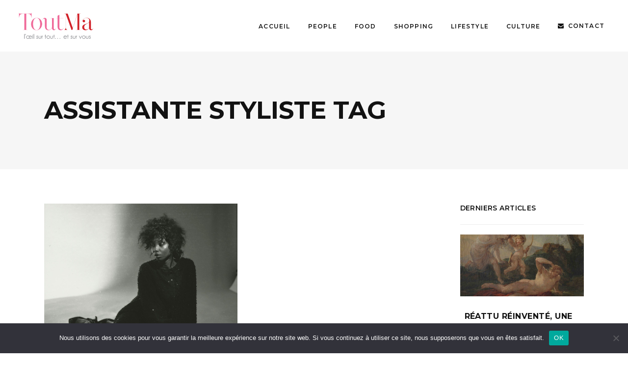

--- FILE ---
content_type: text/html; charset=UTF-8
request_url: https://toutma.fr/tag/assistante-styliste
body_size: 20823
content:
<!DOCTYPE html>
<html lang="fr-FR">
<head>
				
			<meta property="og:url" content="https://toutma.fr/tag/assistante-styliste"/>
			<meta property="og:type" content="article"/>
			<meta property="og:title" content="Toutma"/>
			<meta property="og:description" content="L’œil sur tout et sur vous"/>
			<meta property="og:image" content="http://toutma.net/wp-content/uploads/2021/04/logo-toutma.jpg"/>
		
				
		<meta charset="UTF-8"/>
		<link rel="profile" href="http://gmpg.org/xfn/11"/>
			
				<meta name="viewport" content="width=device-width,initial-scale=1,user-scalable=yes">
		<meta name='robots' content='index, follow, max-image-preview:large, max-snippet:-1, max-video-preview:-1' />

	<!-- This site is optimized with the Yoast SEO plugin v26.8 - https://yoast.com/product/yoast-seo-wordpress/ -->
	<title>Archives des assistante styliste - Toutma</title>
	<link rel="canonical" href="https://toutma.fr/tag/assistante-styliste" />
	<meta property="og:locale" content="fr_FR" />
	<meta property="og:type" content="article" />
	<meta property="og:title" content="Archives des assistante styliste - Toutma" />
	<meta property="og:url" content="https://toutma.fr/tag/assistante-styliste" />
	<meta property="og:site_name" content="Toutma" />
	<meta property="og:image" content="https://toutma.fr/wp-content/uploads/2025/10/couv-tm77-web-791x1024.jpg" />
	<meta property="og:image:width" content="791" />
	<meta property="og:image:height" content="1024" />
	<meta property="og:image:type" content="image/jpeg" />
	<meta name="twitter:card" content="summary_large_image" />
	<script type="application/ld+json" class="yoast-schema-graph">{"@context":"https://schema.org","@graph":[{"@type":"CollectionPage","@id":"https://toutma.fr/tag/assistante-styliste","url":"https://toutma.fr/tag/assistante-styliste","name":"Archives des assistante styliste - Toutma","isPartOf":{"@id":"https://toutma.fr/#website"},"primaryImageOfPage":{"@id":"https://toutma.fr/tag/assistante-styliste#primaryimage"},"image":{"@id":"https://toutma.fr/tag/assistante-styliste#primaryimage"},"thumbnailUrl":"https://toutma.fr/wp-content/uploads/2022/01/Wc5Sk7Sg-scaled.jpeg","breadcrumb":{"@id":"https://toutma.fr/tag/assistante-styliste#breadcrumb"},"inLanguage":"fr-FR"},{"@type":"ImageObject","inLanguage":"fr-FR","@id":"https://toutma.fr/tag/assistante-styliste#primaryimage","url":"https://toutma.fr/wp-content/uploads/2022/01/Wc5Sk7Sg-scaled.jpeg","contentUrl":"https://toutma.fr/wp-content/uploads/2022/01/Wc5Sk7Sg-scaled.jpeg","width":2560,"height":2142},{"@type":"BreadcrumbList","@id":"https://toutma.fr/tag/assistante-styliste#breadcrumb","itemListElement":[{"@type":"ListItem","position":1,"name":"Accueil","item":"https://toutma.fr/"},{"@type":"ListItem","position":2,"name":"assistante styliste"}]},{"@type":"WebSite","@id":"https://toutma.fr/#website","url":"https://toutma.fr/","name":"Toutma","description":"L’œil sur tout et sur vous","publisher":{"@id":"https://toutma.fr/#organization"},"potentialAction":[{"@type":"SearchAction","target":{"@type":"EntryPoint","urlTemplate":"https://toutma.fr/?s={search_term_string}"},"query-input":{"@type":"PropertyValueSpecification","valueRequired":true,"valueName":"search_term_string"}}],"inLanguage":"fr-FR"},{"@type":"Organization","@id":"https://toutma.fr/#organization","name":"Toutma","url":"https://toutma.fr/","logo":{"@type":"ImageObject","inLanguage":"fr-FR","@id":"https://toutma.fr/#/schema/logo/image/","url":"https://toutma.fr/wp-content/uploads/2025/10/couv-tm77-web-791x1024.jpg","contentUrl":"https://toutma.fr/wp-content/uploads/2025/10/couv-tm77-web-791x1024.jpg","width":791,"height":1024,"caption":"Toutma"},"image":{"@id":"https://toutma.fr/#/schema/logo/image/"}}]}</script>
	<!-- / Yoast SEO plugin. -->


<link rel='dns-prefetch' href='//a.omappapi.com' />
<link rel='dns-prefetch' href='//www.googletagmanager.com' />
<link rel='dns-prefetch' href='//fonts.googleapis.com' />
<link rel="alternate" type="application/rss+xml" title="Toutma &raquo; Flux" href="https://toutma.fr/feed" />
<link rel="alternate" type="application/rss+xml" title="Toutma &raquo; Flux des commentaires" href="https://toutma.fr/comments/feed" />
<link rel="alternate" type="application/rss+xml" title="Toutma &raquo; Flux de l’étiquette assistante styliste" href="https://toutma.fr/tag/assistante-styliste/feed" />
<style id='wp-img-auto-sizes-contain-inline-css' type='text/css'>
img:is([sizes=auto i],[sizes^="auto," i]){contain-intrinsic-size:3000px 1500px}
/*# sourceURL=wp-img-auto-sizes-contain-inline-css */
</style>
<link rel='stylesheet' id='wp-statistics-widgets/blocks-style-css' href='https://toutma.fr/wp-content/plugins/wp-statistics-widgets/assets//css/blocks.css?ver=6.9' type='text/css' media='all' />
<link rel='stylesheet' id='sbi_styles-css' href='https://toutma.fr/wp-content/plugins/instagram-feed/css/sbi-styles.min.css?ver=6.10.0' type='text/css' media='all' />
<style id='wp-emoji-styles-inline-css' type='text/css'>

	img.wp-smiley, img.emoji {
		display: inline !important;
		border: none !important;
		box-shadow: none !important;
		height: 1em !important;
		width: 1em !important;
		margin: 0 0.07em !important;
		vertical-align: -0.1em !important;
		background: none !important;
		padding: 0 !important;
	}
/*# sourceURL=wp-emoji-styles-inline-css */
</style>
<style id='wp-block-library-inline-css' type='text/css'>
:root{--wp-block-synced-color:#7a00df;--wp-block-synced-color--rgb:122,0,223;--wp-bound-block-color:var(--wp-block-synced-color);--wp-editor-canvas-background:#ddd;--wp-admin-theme-color:#007cba;--wp-admin-theme-color--rgb:0,124,186;--wp-admin-theme-color-darker-10:#006ba1;--wp-admin-theme-color-darker-10--rgb:0,107,160.5;--wp-admin-theme-color-darker-20:#005a87;--wp-admin-theme-color-darker-20--rgb:0,90,135;--wp-admin-border-width-focus:2px}@media (min-resolution:192dpi){:root{--wp-admin-border-width-focus:1.5px}}.wp-element-button{cursor:pointer}:root .has-very-light-gray-background-color{background-color:#eee}:root .has-very-dark-gray-background-color{background-color:#313131}:root .has-very-light-gray-color{color:#eee}:root .has-very-dark-gray-color{color:#313131}:root .has-vivid-green-cyan-to-vivid-cyan-blue-gradient-background{background:linear-gradient(135deg,#00d084,#0693e3)}:root .has-purple-crush-gradient-background{background:linear-gradient(135deg,#34e2e4,#4721fb 50%,#ab1dfe)}:root .has-hazy-dawn-gradient-background{background:linear-gradient(135deg,#faaca8,#dad0ec)}:root .has-subdued-olive-gradient-background{background:linear-gradient(135deg,#fafae1,#67a671)}:root .has-atomic-cream-gradient-background{background:linear-gradient(135deg,#fdd79a,#004a59)}:root .has-nightshade-gradient-background{background:linear-gradient(135deg,#330968,#31cdcf)}:root .has-midnight-gradient-background{background:linear-gradient(135deg,#020381,#2874fc)}:root{--wp--preset--font-size--normal:16px;--wp--preset--font-size--huge:42px}.has-regular-font-size{font-size:1em}.has-larger-font-size{font-size:2.625em}.has-normal-font-size{font-size:var(--wp--preset--font-size--normal)}.has-huge-font-size{font-size:var(--wp--preset--font-size--huge)}.has-text-align-center{text-align:center}.has-text-align-left{text-align:left}.has-text-align-right{text-align:right}.has-fit-text{white-space:nowrap!important}#end-resizable-editor-section{display:none}.aligncenter{clear:both}.items-justified-left{justify-content:flex-start}.items-justified-center{justify-content:center}.items-justified-right{justify-content:flex-end}.items-justified-space-between{justify-content:space-between}.screen-reader-text{border:0;clip-path:inset(50%);height:1px;margin:-1px;overflow:hidden;padding:0;position:absolute;width:1px;word-wrap:normal!important}.screen-reader-text:focus{background-color:#ddd;clip-path:none;color:#444;display:block;font-size:1em;height:auto;left:5px;line-height:normal;padding:15px 23px 14px;text-decoration:none;top:5px;width:auto;z-index:100000}html :where(.has-border-color){border-style:solid}html :where([style*=border-top-color]){border-top-style:solid}html :where([style*=border-right-color]){border-right-style:solid}html :where([style*=border-bottom-color]){border-bottom-style:solid}html :where([style*=border-left-color]){border-left-style:solid}html :where([style*=border-width]){border-style:solid}html :where([style*=border-top-width]){border-top-style:solid}html :where([style*=border-right-width]){border-right-style:solid}html :where([style*=border-bottom-width]){border-bottom-style:solid}html :where([style*=border-left-width]){border-left-style:solid}html :where(img[class*=wp-image-]){height:auto;max-width:100%}:where(figure){margin:0 0 1em}html :where(.is-position-sticky){--wp-admin--admin-bar--position-offset:var(--wp-admin--admin-bar--height,0px)}@media screen and (max-width:600px){html :where(.is-position-sticky){--wp-admin--admin-bar--position-offset:0px}}

/*# sourceURL=wp-block-library-inline-css */
</style><style id='wp-block-paragraph-inline-css' type='text/css'>
.is-small-text{font-size:.875em}.is-regular-text{font-size:1em}.is-large-text{font-size:2.25em}.is-larger-text{font-size:3em}.has-drop-cap:not(:focus):first-letter{float:left;font-size:8.4em;font-style:normal;font-weight:100;line-height:.68;margin:.05em .1em 0 0;text-transform:uppercase}body.rtl .has-drop-cap:not(:focus):first-letter{float:none;margin-left:.1em}p.has-drop-cap.has-background{overflow:hidden}:root :where(p.has-background){padding:1.25em 2.375em}:where(p.has-text-color:not(.has-link-color)) a{color:inherit}p.has-text-align-left[style*="writing-mode:vertical-lr"],p.has-text-align-right[style*="writing-mode:vertical-rl"]{rotate:180deg}
/*# sourceURL=https://toutma.fr/wp-includes/blocks/paragraph/style.min.css */
</style>
<style id='global-styles-inline-css' type='text/css'>
:root{--wp--preset--aspect-ratio--square: 1;--wp--preset--aspect-ratio--4-3: 4/3;--wp--preset--aspect-ratio--3-4: 3/4;--wp--preset--aspect-ratio--3-2: 3/2;--wp--preset--aspect-ratio--2-3: 2/3;--wp--preset--aspect-ratio--16-9: 16/9;--wp--preset--aspect-ratio--9-16: 9/16;--wp--preset--color--black: #000000;--wp--preset--color--cyan-bluish-gray: #abb8c3;--wp--preset--color--white: #ffffff;--wp--preset--color--pale-pink: #f78da7;--wp--preset--color--vivid-red: #cf2e2e;--wp--preset--color--luminous-vivid-orange: #ff6900;--wp--preset--color--luminous-vivid-amber: #fcb900;--wp--preset--color--light-green-cyan: #7bdcb5;--wp--preset--color--vivid-green-cyan: #00d084;--wp--preset--color--pale-cyan-blue: #8ed1fc;--wp--preset--color--vivid-cyan-blue: #0693e3;--wp--preset--color--vivid-purple: #9b51e0;--wp--preset--gradient--vivid-cyan-blue-to-vivid-purple: linear-gradient(135deg,rgb(6,147,227) 0%,rgb(155,81,224) 100%);--wp--preset--gradient--light-green-cyan-to-vivid-green-cyan: linear-gradient(135deg,rgb(122,220,180) 0%,rgb(0,208,130) 100%);--wp--preset--gradient--luminous-vivid-amber-to-luminous-vivid-orange: linear-gradient(135deg,rgb(252,185,0) 0%,rgb(255,105,0) 100%);--wp--preset--gradient--luminous-vivid-orange-to-vivid-red: linear-gradient(135deg,rgb(255,105,0) 0%,rgb(207,46,46) 100%);--wp--preset--gradient--very-light-gray-to-cyan-bluish-gray: linear-gradient(135deg,rgb(238,238,238) 0%,rgb(169,184,195) 100%);--wp--preset--gradient--cool-to-warm-spectrum: linear-gradient(135deg,rgb(74,234,220) 0%,rgb(151,120,209) 20%,rgb(207,42,186) 40%,rgb(238,44,130) 60%,rgb(251,105,98) 80%,rgb(254,248,76) 100%);--wp--preset--gradient--blush-light-purple: linear-gradient(135deg,rgb(255,206,236) 0%,rgb(152,150,240) 100%);--wp--preset--gradient--blush-bordeaux: linear-gradient(135deg,rgb(254,205,165) 0%,rgb(254,45,45) 50%,rgb(107,0,62) 100%);--wp--preset--gradient--luminous-dusk: linear-gradient(135deg,rgb(255,203,112) 0%,rgb(199,81,192) 50%,rgb(65,88,208) 100%);--wp--preset--gradient--pale-ocean: linear-gradient(135deg,rgb(255,245,203) 0%,rgb(182,227,212) 50%,rgb(51,167,181) 100%);--wp--preset--gradient--electric-grass: linear-gradient(135deg,rgb(202,248,128) 0%,rgb(113,206,126) 100%);--wp--preset--gradient--midnight: linear-gradient(135deg,rgb(2,3,129) 0%,rgb(40,116,252) 100%);--wp--preset--font-size--small: 13px;--wp--preset--font-size--medium: 20px;--wp--preset--font-size--large: 36px;--wp--preset--font-size--x-large: 42px;--wp--preset--spacing--20: 0.44rem;--wp--preset--spacing--30: 0.67rem;--wp--preset--spacing--40: 1rem;--wp--preset--spacing--50: 1.5rem;--wp--preset--spacing--60: 2.25rem;--wp--preset--spacing--70: 3.38rem;--wp--preset--spacing--80: 5.06rem;--wp--preset--shadow--natural: 6px 6px 9px rgba(0, 0, 0, 0.2);--wp--preset--shadow--deep: 12px 12px 50px rgba(0, 0, 0, 0.4);--wp--preset--shadow--sharp: 6px 6px 0px rgba(0, 0, 0, 0.2);--wp--preset--shadow--outlined: 6px 6px 0px -3px rgb(255, 255, 255), 6px 6px rgb(0, 0, 0);--wp--preset--shadow--crisp: 6px 6px 0px rgb(0, 0, 0);}:where(.is-layout-flex){gap: 0.5em;}:where(.is-layout-grid){gap: 0.5em;}body .is-layout-flex{display: flex;}.is-layout-flex{flex-wrap: wrap;align-items: center;}.is-layout-flex > :is(*, div){margin: 0;}body .is-layout-grid{display: grid;}.is-layout-grid > :is(*, div){margin: 0;}:where(.wp-block-columns.is-layout-flex){gap: 2em;}:where(.wp-block-columns.is-layout-grid){gap: 2em;}:where(.wp-block-post-template.is-layout-flex){gap: 1.25em;}:where(.wp-block-post-template.is-layout-grid){gap: 1.25em;}.has-black-color{color: var(--wp--preset--color--black) !important;}.has-cyan-bluish-gray-color{color: var(--wp--preset--color--cyan-bluish-gray) !important;}.has-white-color{color: var(--wp--preset--color--white) !important;}.has-pale-pink-color{color: var(--wp--preset--color--pale-pink) !important;}.has-vivid-red-color{color: var(--wp--preset--color--vivid-red) !important;}.has-luminous-vivid-orange-color{color: var(--wp--preset--color--luminous-vivid-orange) !important;}.has-luminous-vivid-amber-color{color: var(--wp--preset--color--luminous-vivid-amber) !important;}.has-light-green-cyan-color{color: var(--wp--preset--color--light-green-cyan) !important;}.has-vivid-green-cyan-color{color: var(--wp--preset--color--vivid-green-cyan) !important;}.has-pale-cyan-blue-color{color: var(--wp--preset--color--pale-cyan-blue) !important;}.has-vivid-cyan-blue-color{color: var(--wp--preset--color--vivid-cyan-blue) !important;}.has-vivid-purple-color{color: var(--wp--preset--color--vivid-purple) !important;}.has-black-background-color{background-color: var(--wp--preset--color--black) !important;}.has-cyan-bluish-gray-background-color{background-color: var(--wp--preset--color--cyan-bluish-gray) !important;}.has-white-background-color{background-color: var(--wp--preset--color--white) !important;}.has-pale-pink-background-color{background-color: var(--wp--preset--color--pale-pink) !important;}.has-vivid-red-background-color{background-color: var(--wp--preset--color--vivid-red) !important;}.has-luminous-vivid-orange-background-color{background-color: var(--wp--preset--color--luminous-vivid-orange) !important;}.has-luminous-vivid-amber-background-color{background-color: var(--wp--preset--color--luminous-vivid-amber) !important;}.has-light-green-cyan-background-color{background-color: var(--wp--preset--color--light-green-cyan) !important;}.has-vivid-green-cyan-background-color{background-color: var(--wp--preset--color--vivid-green-cyan) !important;}.has-pale-cyan-blue-background-color{background-color: var(--wp--preset--color--pale-cyan-blue) !important;}.has-vivid-cyan-blue-background-color{background-color: var(--wp--preset--color--vivid-cyan-blue) !important;}.has-vivid-purple-background-color{background-color: var(--wp--preset--color--vivid-purple) !important;}.has-black-border-color{border-color: var(--wp--preset--color--black) !important;}.has-cyan-bluish-gray-border-color{border-color: var(--wp--preset--color--cyan-bluish-gray) !important;}.has-white-border-color{border-color: var(--wp--preset--color--white) !important;}.has-pale-pink-border-color{border-color: var(--wp--preset--color--pale-pink) !important;}.has-vivid-red-border-color{border-color: var(--wp--preset--color--vivid-red) !important;}.has-luminous-vivid-orange-border-color{border-color: var(--wp--preset--color--luminous-vivid-orange) !important;}.has-luminous-vivid-amber-border-color{border-color: var(--wp--preset--color--luminous-vivid-amber) !important;}.has-light-green-cyan-border-color{border-color: var(--wp--preset--color--light-green-cyan) !important;}.has-vivid-green-cyan-border-color{border-color: var(--wp--preset--color--vivid-green-cyan) !important;}.has-pale-cyan-blue-border-color{border-color: var(--wp--preset--color--pale-cyan-blue) !important;}.has-vivid-cyan-blue-border-color{border-color: var(--wp--preset--color--vivid-cyan-blue) !important;}.has-vivid-purple-border-color{border-color: var(--wp--preset--color--vivid-purple) !important;}.has-vivid-cyan-blue-to-vivid-purple-gradient-background{background: var(--wp--preset--gradient--vivid-cyan-blue-to-vivid-purple) !important;}.has-light-green-cyan-to-vivid-green-cyan-gradient-background{background: var(--wp--preset--gradient--light-green-cyan-to-vivid-green-cyan) !important;}.has-luminous-vivid-amber-to-luminous-vivid-orange-gradient-background{background: var(--wp--preset--gradient--luminous-vivid-amber-to-luminous-vivid-orange) !important;}.has-luminous-vivid-orange-to-vivid-red-gradient-background{background: var(--wp--preset--gradient--luminous-vivid-orange-to-vivid-red) !important;}.has-very-light-gray-to-cyan-bluish-gray-gradient-background{background: var(--wp--preset--gradient--very-light-gray-to-cyan-bluish-gray) !important;}.has-cool-to-warm-spectrum-gradient-background{background: var(--wp--preset--gradient--cool-to-warm-spectrum) !important;}.has-blush-light-purple-gradient-background{background: var(--wp--preset--gradient--blush-light-purple) !important;}.has-blush-bordeaux-gradient-background{background: var(--wp--preset--gradient--blush-bordeaux) !important;}.has-luminous-dusk-gradient-background{background: var(--wp--preset--gradient--luminous-dusk) !important;}.has-pale-ocean-gradient-background{background: var(--wp--preset--gradient--pale-ocean) !important;}.has-electric-grass-gradient-background{background: var(--wp--preset--gradient--electric-grass) !important;}.has-midnight-gradient-background{background: var(--wp--preset--gradient--midnight) !important;}.has-small-font-size{font-size: var(--wp--preset--font-size--small) !important;}.has-medium-font-size{font-size: var(--wp--preset--font-size--medium) !important;}.has-large-font-size{font-size: var(--wp--preset--font-size--large) !important;}.has-x-large-font-size{font-size: var(--wp--preset--font-size--x-large) !important;}
/*# sourceURL=global-styles-inline-css */
</style>

<style id='classic-theme-styles-inline-css' type='text/css'>
/*! This file is auto-generated */
.wp-block-button__link{color:#fff;background-color:#32373c;border-radius:9999px;box-shadow:none;text-decoration:none;padding:calc(.667em + 2px) calc(1.333em + 2px);font-size:1.125em}.wp-block-file__button{background:#32373c;color:#fff;text-decoration:none}
/*# sourceURL=/wp-includes/css/classic-themes.min.css */
</style>
<link rel='stylesheet' id='contact-form-7-css' href='https://toutma.fr/wp-content/plugins/contact-form-7/includes/css/styles.css?ver=6.1.4' type='text/css' media='all' />
<link rel='stylesheet' id='cookie-notice-front-css' href='https://toutma.fr/wp-content/plugins/cookie-notice/css/front.min.css?ver=2.5.11' type='text/css' media='all' />
<link rel='stylesheet' id='journo-edge-style-handle-modules-css' href='https://toutma.fr/wp-content/themes/journo/assets/css/modules.min.css?ver=6.9' type='text/css' media='all' />
<link rel='stylesheet' id='edgtf-news-style-css' href='https://toutma.fr/wp-content/plugins/edgtf-news/assets/css/news.min.css?ver=6.9' type='text/css' media='all' />
<link rel='stylesheet' id='journo-edge-style-handle-modules-responsive-css' href='https://toutma.fr/wp-content/themes/journo/assets/css/modules-responsive.min.css?ver=6.9' type='text/css' media='all' />
<link rel='stylesheet' id='edgtf-news-responsive-style-css' href='https://toutma.fr/wp-content/plugins/edgtf-news/assets/css/news-responsive.min.css?ver=6.9' type='text/css' media='all' />
<link rel='stylesheet' id='rs-plugin-settings-css' href='https://toutma.fr/wp-content/plugins/revslider/public/assets/css/rs6.css?ver=6.2.23' type='text/css' media='all' />
<style id='rs-plugin-settings-inline-css' type='text/css'>
#rs-demo-id {}
/*# sourceURL=rs-plugin-settings-inline-css */
</style>
<link rel='stylesheet' id='wp-statistics-widgets-css' href='https://toutma.fr/wp-content/plugins/wp-statistics-widgets/assets/css/style.css?ver=6.9' type='text/css' media='all' />
<link rel='stylesheet' id='wp-statistics-widget-blocks-css' href='https://toutma.fr/wp-content/plugins/wp-statistics-widgets/assets/css/blocks.css?ver=6.9' type='text/css' media='all' />
<link rel='stylesheet' id='journo-edge-style-handle-default-style-css' href='https://toutma.fr/wp-content/themes/journo/style.css?ver=6.9' type='text/css' media='all' />
<link rel='stylesheet' id='journo-font_awesome-css' href='https://toutma.fr/wp-content/themes/journo/assets/css/font-awesome/css/font-awesome.min.css?ver=6.9' type='text/css' media='all' />
<link rel='stylesheet' id='journo-font_elegant-css' href='https://toutma.fr/wp-content/themes/journo/assets/css/elegant-icons/style.min.css?ver=6.9' type='text/css' media='all' />
<link rel='stylesheet' id='journo-ion_icons-css' href='https://toutma.fr/wp-content/themes/journo/assets/css/ion-icons/css/ionicons.min.css?ver=6.9' type='text/css' media='all' />
<link rel='stylesheet' id='journo-linear_icons-css' href='https://toutma.fr/wp-content/themes/journo/assets/css/linear-icons/style.css?ver=6.9' type='text/css' media='all' />
<link rel='stylesheet' id='journo-linea_icons-css' href='https://toutma.fr/wp-content/themes/journo/assets/css/linea-icons/style.css?ver=6.9' type='text/css' media='all' />
<link rel='stylesheet' id='mediaelement-css' href='https://toutma.fr/wp-includes/js/mediaelement/mediaelementplayer-legacy.min.css?ver=4.2.17' type='text/css' media='all' />
<link rel='stylesheet' id='wp-mediaelement-css' href='https://toutma.fr/wp-includes/js/mediaelement/wp-mediaelement.min.css?ver=6.9' type='text/css' media='all' />
<link rel='stylesheet' id='journo-edge-style-handle-style-dynamic-css' href='https://toutma.fr/wp-content/themes/journo/assets/css/style_dynamic.css?ver=1623314060' type='text/css' media='all' />
<link rel='stylesheet' id='journo-edge-style-handle-style-dynamic-responsive-css' href='https://toutma.fr/wp-content/themes/journo/assets/css/style_dynamic_responsive.css?ver=1623314060' type='text/css' media='all' />
<link rel='stylesheet' id='journo-edge-style-handle-google-fonts-css' href='https://fonts.googleapis.com/css?family=Open+Sans%3A300%2C400%2C500%2C600%2C700%7CMontserrat%3A300%2C400%2C500%2C600%2C700%7CCormorant+Garamond%3A300%2C400%2C500%2C600%2C700&#038;subset=latin-ext&#038;ver=1.0.0' type='text/css' media='all' />
<link rel='stylesheet' id='journo-core-dashboard-style-css' href='https://toutma.fr/wp-content/plugins/edgtf-core/core-dashboard/assets/css/core-dashboard.min.css?ver=6.9' type='text/css' media='all' />
<link rel='stylesheet' id='sib-front-css-css' href='https://toutma.fr/wp-content/plugins/mailin/css/mailin-front.css?ver=6.9' type='text/css' media='all' />
<script type="text/javascript" id="cookie-notice-front-js-before">
/* <![CDATA[ */
var cnArgs = {"ajaxUrl":"https:\/\/toutma.fr\/wp-admin\/admin-ajax.php","nonce":"cfaecda254","hideEffect":"fade","position":"bottom","onScroll":false,"onScrollOffset":100,"onClick":false,"cookieName":"cookie_notice_accepted","cookieTime":2592000,"cookieTimeRejected":2592000,"globalCookie":false,"redirection":false,"cache":true,"revokeCookies":false,"revokeCookiesOpt":"automatic"};

//# sourceURL=cookie-notice-front-js-before
/* ]]> */
</script>
<script type="text/javascript" src="https://toutma.fr/wp-content/plugins/cookie-notice/js/front.min.js?ver=2.5.11" id="cookie-notice-front-js"></script>
<script type="text/javascript" src="https://toutma.fr/wp-includes/js/jquery/jquery.min.js?ver=3.7.1" id="jquery-core-js"></script>
<script type="text/javascript" src="https://toutma.fr/wp-includes/js/jquery/jquery-migrate.min.js?ver=3.4.1" id="jquery-migrate-js"></script>
<script type="text/javascript" src="https://toutma.fr/wp-content/plugins/ionos-assistant/js/cookies.js?ver=6.9" id="ionos-assistant-wp-cookies-js"></script>
<script type="text/javascript" src="https://toutma.fr/wp-content/plugins/revslider/public/assets/js/rbtools.min.js?ver=6.2.23" id="tp-tools-js"></script>
<script type="text/javascript" src="https://toutma.fr/wp-content/plugins/revslider/public/assets/js/rs6.min.js?ver=6.2.23" id="revmin-js"></script>
<script type="text/javascript" id="wpgmza_data-js-extra">
/* <![CDATA[ */
var wpgmza_google_api_status = {"message":"Enqueued","code":"ENQUEUED"};
//# sourceURL=wpgmza_data-js-extra
/* ]]> */
</script>
<script type="text/javascript" src="https://toutma.fr/wp-content/plugins/wp-google-maps/wpgmza_data.js?ver=6.9" id="wpgmza_data-js"></script>
<script type="text/javascript" src="https://toutma.fr/wp-content/plugins/wp-statistics/assets/js/chartjs/chart.umd.min.js?ver=3.5.1" id="wp-statistics-widget-chartjs-js"></script>

<!-- Extrait de code de la balise Google (gtag.js) ajouté par Site Kit -->
<!-- Extrait Google Analytics ajouté par Site Kit -->
<script type="text/javascript" src="https://www.googletagmanager.com/gtag/js?id=GT-T5PLBW8B" id="google_gtagjs-js" async></script>
<script type="text/javascript" id="google_gtagjs-js-after">
/* <![CDATA[ */
window.dataLayer = window.dataLayer || [];function gtag(){dataLayer.push(arguments);}
gtag("set","linker",{"domains":["toutma.fr"]});
gtag("js", new Date());
gtag("set", "developer_id.dZTNiMT", true);
gtag("config", "GT-T5PLBW8B");
 window._googlesitekit = window._googlesitekit || {}; window._googlesitekit.throttledEvents = []; window._googlesitekit.gtagEvent = (name, data) => { var key = JSON.stringify( { name, data } ); if ( !! window._googlesitekit.throttledEvents[ key ] ) { return; } window._googlesitekit.throttledEvents[ key ] = true; setTimeout( () => { delete window._googlesitekit.throttledEvents[ key ]; }, 5 ); gtag( "event", name, { ...data, event_source: "site-kit" } ); }; 
//# sourceURL=google_gtagjs-js-after
/* ]]> */
</script>
<script type="text/javascript" id="sib-front-js-js-extra">
/* <![CDATA[ */
var sibErrMsg = {"invalidMail":"Veuillez entrer une adresse e-mail valide.","requiredField":"Veuillez compl\u00e9ter les champs obligatoires.","invalidDateFormat":"Veuillez entrer une date valide.","invalidSMSFormat":"Veuillez entrer une num\u00e9ro de t\u00e9l\u00e9phone valide."};
var ajax_sib_front_object = {"ajax_url":"https://toutma.fr/wp-admin/admin-ajax.php","ajax_nonce":"77e3661c41","flag_url":"https://toutma.fr/wp-content/plugins/mailin/img/flags/"};
//# sourceURL=sib-front-js-js-extra
/* ]]> */
</script>
<script type="text/javascript" src="https://toutma.fr/wp-content/plugins/mailin/js/mailin-front.js?ver=1768486053" id="sib-front-js-js"></script>
<link rel="https://api.w.org/" href="https://toutma.fr/wp-json/" /><link rel="alternate" title="JSON" type="application/json" href="https://toutma.fr/wp-json/wp/v2/tags/2408" /><link rel="EditURI" type="application/rsd+xml" title="RSD" href="https://toutma.fr/xmlrpc.php?rsd" />
<meta name="generator" content="WordPress 6.9" />

<!-- This site is using AdRotate Professional v5.26 to display their advertisements - https://ajdg.solutions/ -->
<!-- AdRotate CSS -->
<style type="text/css" media="screen">
	.g { margin:0px; padding:0px; overflow:hidden; line-height:1; zoom:1; }
	.g img { height:auto; }
	.g-col { position:relative; float:left; }
	.g-col:first-child { margin-left: 0; }
	.g-col:last-child { margin-right: 0; }
	.g-wall { display:block; position:fixed; left:0; top:0; width:100%; height:100%; z-index:-1; }
	.woocommerce-page .g, .bbpress-wrapper .g { margin: 20px auto; clear:both; }
	.g-1 {  width:100%; max-width:1000px;  height:100%; max-height:1311px; margin: 0 auto; }
	.g-2 {  width:100%; max-width:800px;  height:100%; max-height:635px; margin: 0 auto; }
	.g-4 { width:100%; max-width:2000px; height:100%; max-height:600px; margin: 0 auto; }
	.g-5 { margin:0px 0px 0px 0px; width:100%; max-width:800px; height:100%; max-height:635px; }
	@media only screen and (max-width: 480px) {
		.g-col, .g-dyn, .g-single { width:100%; margin-left:0; margin-right:0; }
		.woocommerce-page .g, .bbpress-wrapper .g { margin: 10px auto; }
	}
</style>
<!-- /AdRotate CSS -->


		<!-- GA Google Analytics @ https://m0n.co/ga -->
		<script>
			(function(i,s,o,g,r,a,m){i['GoogleAnalyticsObject']=r;i[r]=i[r]||function(){
			(i[r].q=i[r].q||[]).push(arguments)},i[r].l=1*new Date();a=s.createElement(o),
			m=s.getElementsByTagName(o)[0];a.async=1;a.src=g;m.parentNode.insertBefore(a,m)
			})(window,document,'script','https://www.google-analytics.com/analytics.js','ga');
			ga('create', 'UA-22708226-1', 'auto');
			ga('send', 'pageview');
		</script>

	<meta name="generator" content="Site Kit by Google 1.170.0" /><!-- Analytics by WP Statistics - https://wp-statistics.com -->
<meta name="generator" content="Powered by WPBakery Page Builder - drag and drop page builder for WordPress."/>
<meta name="generator" content="Powered by Slider Revolution 6.2.23 - responsive, Mobile-Friendly Slider Plugin for WordPress with comfortable drag and drop interface." />
<link rel="icon" href="https://toutma.fr/wp-content/uploads/2021/06/cropped-picto-map-32x32.png" sizes="32x32" />
<link rel="icon" href="https://toutma.fr/wp-content/uploads/2021/06/cropped-picto-map-192x192.png" sizes="192x192" />
<link rel="apple-touch-icon" href="https://toutma.fr/wp-content/uploads/2021/06/cropped-picto-map-180x180.png" />
<meta name="msapplication-TileImage" content="https://toutma.fr/wp-content/uploads/2021/06/cropped-picto-map-270x270.png" />
<script type="text/javascript">function setREVStartSize(e){
			//window.requestAnimationFrame(function() {				 
				window.RSIW = window.RSIW===undefined ? window.innerWidth : window.RSIW;	
				window.RSIH = window.RSIH===undefined ? window.innerHeight : window.RSIH;	
				try {								
					var pw = document.getElementById(e.c).parentNode.offsetWidth,
						newh;
					pw = pw===0 || isNaN(pw) ? window.RSIW : pw;
					e.tabw = e.tabw===undefined ? 0 : parseInt(e.tabw);
					e.thumbw = e.thumbw===undefined ? 0 : parseInt(e.thumbw);
					e.tabh = e.tabh===undefined ? 0 : parseInt(e.tabh);
					e.thumbh = e.thumbh===undefined ? 0 : parseInt(e.thumbh);
					e.tabhide = e.tabhide===undefined ? 0 : parseInt(e.tabhide);
					e.thumbhide = e.thumbhide===undefined ? 0 : parseInt(e.thumbhide);
					e.mh = e.mh===undefined || e.mh=="" || e.mh==="auto" ? 0 : parseInt(e.mh,0);		
					if(e.layout==="fullscreen" || e.l==="fullscreen") 						
						newh = Math.max(e.mh,window.RSIH);					
					else{					
						e.gw = Array.isArray(e.gw) ? e.gw : [e.gw];
						for (var i in e.rl) if (e.gw[i]===undefined || e.gw[i]===0) e.gw[i] = e.gw[i-1];					
						e.gh = e.el===undefined || e.el==="" || (Array.isArray(e.el) && e.el.length==0)? e.gh : e.el;
						e.gh = Array.isArray(e.gh) ? e.gh : [e.gh];
						for (var i in e.rl) if (e.gh[i]===undefined || e.gh[i]===0) e.gh[i] = e.gh[i-1];
											
						var nl = new Array(e.rl.length),
							ix = 0,						
							sl;					
						e.tabw = e.tabhide>=pw ? 0 : e.tabw;
						e.thumbw = e.thumbhide>=pw ? 0 : e.thumbw;
						e.tabh = e.tabhide>=pw ? 0 : e.tabh;
						e.thumbh = e.thumbhide>=pw ? 0 : e.thumbh;					
						for (var i in e.rl) nl[i] = e.rl[i]<window.RSIW ? 0 : e.rl[i];
						sl = nl[0];									
						for (var i in nl) if (sl>nl[i] && nl[i]>0) { sl = nl[i]; ix=i;}															
						var m = pw>(e.gw[ix]+e.tabw+e.thumbw) ? 1 : (pw-(e.tabw+e.thumbw)) / (e.gw[ix]);					
						newh =  (e.gh[ix] * m) + (e.tabh + e.thumbh);
					}				
					if(window.rs_init_css===undefined) window.rs_init_css = document.head.appendChild(document.createElement("style"));					
					document.getElementById(e.c).height = newh+"px";
					window.rs_init_css.innerHTML += "#"+e.c+"_wrapper { height: "+newh+"px }";				
				} catch(e){
					console.log("Failure at Presize of Slider:" + e)
				}					   
			//});
		  };</script>
		<style type="text/css" id="wp-custom-css">
			.edgtf-above-menu-wrapper {
	display:none;
}

.edgtf-top-bar {
	display:none;
}

.edgtf-post-carousel3 .edgtf-owl-slider {
height:400px;
}

.edgtf-post-excerpt {
	/*display:none;*/
	font-size:15px;
	line-height:140%
}

.carrousel_hp .edgtf-ni-content {
	height: 350px;
}

/*
.edgtf-fixed-wrapper {
	width:1100px;
	margin:0 auto;
}
*/
/*
.admin-bar .edgtf-page-header .edgtf-fixed-wrapper.fixed {
	width:1100px;
	margin:0 auto;
}
*/

#nav_menu-3 {
	text-align:center;
}

.edgtf-post-carousel3 .edgtf-ni-content .edgtf-post-info-category a {
	padding:0;
}

.right-slider > .edgtf-post-image {
	/*max-height: 160px;*/
	height:185px
}

.bloc-txt>.edgtf-post-image {
	height:165px;
}

.edgtf-news-item {
	/*margin-bottom:45px !important;*/
}

.edgtf-layout1-item .edgtf-ni-image-holder {
	height:170px;
	min-height:170px;
}

.edgtf-layout1-item .edgtf-ni-content{
	min-height:180px;
	
}

/*
.edgtf-row-grid-section {
	width:1300px;
}

.edgtf-grid {
	width:1300px;
}

.edgtf-boxed .edgtf-wrapper .edgtf-wrapper-inner {
	width:1300px;
}

.edgtf-container-inner {
	width:1300px;
}
*/


.eborder-dgtf-layout9-item .edgtf-ni-content {
	border-bottome:none;
}

.edgtf-author-description-image {
	display:none;
}

.edgtf-author-description .edgtf-author-description-text-holder {
	padding:0;
}



#nav-menu-item-77472 a {
	color:red;
}

.edgtf-comment-form {
	display:none;
}


@media only screen and (min-width: 769px) {
	.edgtf-blog-holder article .edgtf-post-info-bottom .edgtf-post-info-bottom-right {
		text-align: left; 
    float: left;
	}


}

@media only screen and (max-width: 480px) {
	
		
	.edgtf-news-holder .edgtf-post-image-background {
    height: 50%;
}
	
	
}








.wpgmza_marker_carousel .item .wpgmza_marker_title {
	font-size:1em !important;
}
}

.edgtf-post-image > img {
	height:200px;
}

.edgtf-layout4-item .edgtf-post-image a img{
	height:200px;
}

body {
	color:#000000;
}

.vc_custom_1526036020899 {
	padding:0px !important;
	margin-top:-35px;
}

.pubhp1 {
	padding:0px !important;
	margin-top:-35px !important;
	width:80%;
	margin:0 auto;
}



@media only screen and (max-width: 1520px) {
.edgtf-page-header .edgtf-menu-area .widget {
		display:none;
	}


}

@media only screen and (max-width: 1430px) {
	#nav-menu-item-77540 {
		display:none;
	}
	#nav-menu-item-77472 {
		/*display:none;*/
	}
	.edgtf-page-header .edgtf-menu-area .widget {
		display:none;
	}
	
	.pubhp1 {
		padding-top:25px;
	}
	
}

.edgtf-main-menu ul li a:hover {
	color:#CD1719;
}

h1 a:hover, h2 a:hover, h3 a:hover, h4 a:hover, h5 a:hover, h6 a:hover {
    color:#CD1719;
}

.menu_icon {
	margin-bottom:3px;
	padding-bottom:3px;
}

.edgtf-main-menu>ul>li.edgtf-active-item>a {
	color:#000000;
}

.edgtf-ni-content  {
text-align:left;	
}



.edgtf-views-holder {
	display:none !important;
}
		</style>
		<noscript><style> .wpb_animate_when_almost_visible { opacity: 1; }</style></noscript></head>
<body class="archive tag tag-assistante-styliste tag-2408 wp-theme-journo cookies-not-set edgt-core-1.2.1 edgt-news-1.0.4 journo-ver-1.8.1 edgtf-grid-1300 edgtf-empty-google-api edgtf-fixed-on-scroll edgtf-dropdown-animate-height edgtf-header-standard edgtf-menu-area-shadow-disable edgtf-menu-area-in-grid-shadow-disable edgtf-menu-area-border-disable edgtf-menu-area-in-grid-border-disable edgtf-logo-area-border-disable edgtf-default-mobile-header edgtf-sticky-up-mobile-header edgtf-header-top-enabled edgtf-search-covers-header wpb-js-composer js-comp-ver-6.4.1 vc_responsive" itemscope itemtype="http://schema.org/WebPage">
	
    <div class="edgtf-wrapper">
        <div class="edgtf-wrapper-inner">
            	
		
	<div class="edgtf-top-bar">
				
					<div class="edgtf-grid">
						
			<div class="edgtf-vertical-align-containers">
				<div class="edgtf-position-left">
					<div class="edgtf-position-left-inner">
													<div class="widget edgtf-separator-widget"><div class="edgtf-separator-holder clearfix  edgtf-separator-center edgtf-separator-normal">
	<div class="edgtf-separator" style="border-color: #000000;border-style: solid;width: 15px;border-bottom-width: 10px;margin-top: 0px;margin-bottom: 0px"></div>
</div>
</div>											</div>
				</div>
				<div class="edgtf-position-right">
					<div class="edgtf-position-right-inner">
													<div class="widget edgtf-news-weather-widget edgtf-news-weather-simple edgtf-news-weather-skin-light edgtf-news-weather-days-1"><div class="edgtf-weather-city">Marseille</div><div class="edgtf-news-weather-single">
			<div class="edgtf-weather-date">
			24 Jan, Saturday		</div>
		<div class="edgtf-weather-temperature">
		9<sup>°</sup>
		C	</div>
	</div></div>											</div>
				</div>
			</div>
				
					</div>
				
			</div>
	
	
<header class="edgtf-page-header">
		
			<div class="edgtf-fixed-wrapper">
				
	<div class="edgtf-menu-area edgtf-menu-right">
				
						
			<div class="edgtf-vertical-align-containers">
				<div class="edgtf-position-left">
					<div class="edgtf-position-left-inner">
						

<div class="edgtf-logo-wrapper">
    <a itemprop="url" href="https://toutma.fr/" style="height: 65px;">
        <img itemprop="image" class="edgtf-normal-logo" src="https://toutma.fr/wp-content/uploads/2021/06/logo-toutma-1.png" width="319" height="130"  alt="logo"/>
        <img itemprop="image" class="edgtf-dark-logo" src="http://toutma.net/wp-content/uploads/2021/05/logo-toutma.png" width="307" height="92"  alt="dark logo"/>        <img itemprop="image" class="edgtf-light-logo" src="http://toutma.net/wp-content/uploads/2021/05/logo-toutma.png" width="307" height="92"  alt="light logo"/>    </a>
</div>

											</div>
				</div>
								<div class="edgtf-position-right">
					<div class="edgtf-position-right-inner">
													
<nav class="edgtf-main-menu edgtf-drop-down edgtf-default-nav">
    <ul id="menu-menu-principal" class="clearfix"><li id="nav-menu-item-63923" class="menu-item menu-item-type-post_type menu-item-object-page menu-item-home  narrow"><a href="https://toutma.fr/" class=""><span class="item_outer"><span class="item_text">Accueil</span></span></a></li>
<li id="nav-menu-item-63926" class="menu-item menu-item-type-taxonomy menu-item-object-category menu-item-has-children  has_sub narrow"><a href="https://toutma.fr/people" class=""><span class="item_outer"><span class="item_text">People</span><i class="edgtf-menu-arrow fa fa-angle-down"></i></span></a>
<div class="second"><div class="inner"><ul>
	<li id="nav-menu-item-81808" class="menu-item menu-item-type-taxonomy menu-item-object-category "><a href="https://toutma.fr/people/cinema" class=""><span class="item_outer"><span class="item_text">Cinéma</span></span></a></li>
	<li id="nav-menu-item-81810" class="menu-item menu-item-type-taxonomy menu-item-object-category "><a href="https://toutma.fr/people/theatre" class=""><span class="item_outer"><span class="item_text">Théâtre</span></span></a></li>
	<li id="nav-menu-item-81809" class="menu-item menu-item-type-taxonomy menu-item-object-category "><a href="https://toutma.fr/people/musique" class=""><span class="item_outer"><span class="item_text">Musique</span></span></a></li>
	<li id="nav-menu-item-81807" class="menu-item menu-item-type-taxonomy menu-item-object-category "><a href="https://toutma.fr/people/arts" class=""><span class="item_outer"><span class="item_text">Arts</span></span></a></li>
	<li id="nav-menu-item-81790" class="menu-item menu-item-type-taxonomy menu-item-object-category "><a href="https://toutma.fr/people/business" class=""><span class="item_outer"><span class="item_text">Business</span></span></a></li>
	<li id="nav-menu-item-81791" class="menu-item menu-item-type-taxonomy menu-item-object-category "><a href="https://toutma.fr/people/sports" class=""><span class="item_outer"><span class="item_text">Sports</span></span></a></li>
</ul></div></div>
</li>
<li id="nav-menu-item-63924" class="menu-item menu-item-type-taxonomy menu-item-object-category menu-item-has-children  has_sub narrow"><a href="https://toutma.fr/food" class=""><span class="item_outer"><span class="item_text">Food</span><i class="edgtf-menu-arrow fa fa-angle-down"></i></span></a>
<div class="second"><div class="inner"><ul>
	<li id="nav-menu-item-64100" class="menu-item menu-item-type-taxonomy menu-item-object-category "><a href="https://toutma.fr/food/gastronomie" class=""><span class="item_outer"><span class="item_text">Gastronomie</span></span></a></li>
	<li id="nav-menu-item-64099" class="menu-item menu-item-type-taxonomy menu-item-object-category "><a href="https://toutma.fr/food/bistrots" class=""><span class="item_outer"><span class="item_text">Bistrots</span></span></a></li>
	<li id="nav-menu-item-64101" class="menu-item menu-item-type-taxonomy menu-item-object-category "><a href="https://toutma.fr/food/tendances" class=""><span class="item_outer"><span class="item_text">Tendances</span></span></a></li>
</ul></div></div>
</li>
<li id="nav-menu-item-63927" class="menu-item menu-item-type-taxonomy menu-item-object-category menu-item-has-children  has_sub narrow"><a href="https://toutma.fr/shopping" class=""><span class="item_outer"><span class="item_text">Shopping</span><i class="edgtf-menu-arrow fa fa-angle-down"></i></span></a>
<div class="second"><div class="inner"><ul>
	<li id="nav-menu-item-64104" class="menu-item menu-item-type-taxonomy menu-item-object-category "><a href="https://toutma.fr/shopping/mode" class=""><span class="item_outer"><span class="item_text">Mode</span></span></a></li>
	<li id="nav-menu-item-64103" class="menu-item menu-item-type-taxonomy menu-item-object-category "><a href="https://toutma.fr/shopping/deco" class=""><span class="item_outer"><span class="item_text">Déco</span></span></a></li>
	<li id="nav-menu-item-64102" class="menu-item menu-item-type-taxonomy menu-item-object-category "><a href="https://toutma.fr/shopping/beaute" class=""><span class="item_outer"><span class="item_text">Beauté</span></span></a></li>
</ul></div></div>
</li>
<li id="nav-menu-item-78111" class="menu-item menu-item-type-taxonomy menu-item-object-category menu-item-has-children  has_sub narrow"><a href="https://toutma.fr/lifestyle" class=""><span class="item_outer"><span class="item_text">Lifestyle</span><i class="edgtf-menu-arrow fa fa-angle-down"></i></span></a>
<div class="second"><div class="inner"><ul>
	<li id="nav-menu-item-78430" class="menu-item menu-item-type-taxonomy menu-item-object-category "><a href="https://toutma.fr/lifestyle/sante-bien-etre" class=""><span class="item_outer"><span class="item_text">Santé / Bien-être</span></span></a></li>
	<li id="nav-menu-item-78156" class="menu-item menu-item-type-taxonomy menu-item-object-category "><a href="https://toutma.fr/lifestyle/societe" class=""><span class="item_outer"><span class="item_text">Société</span></span></a></li>
	<li id="nav-menu-item-63931" class="menu-item menu-item-type-taxonomy menu-item-object-category "><a href="https://toutma.fr/lifestyle/ecologie" class=""><span class="item_outer"><span class="item_text">écologie</span></span></a></li>
	<li id="nav-menu-item-63932" class="menu-item menu-item-type-taxonomy menu-item-object-category "><a href="https://toutma.fr/lifestyle/evasion" class=""><span class="item_outer"><span class="item_text">Evasion</span></span></a></li>
</ul></div></div>
</li>
<li id="nav-menu-item-63929" class="menu-item menu-item-type-taxonomy menu-item-object-category menu-item-has-children  has_sub narrow"><a href="https://toutma.fr/culture" class=""><span class="item_outer"><span class="item_text">Culture</span><i class="edgtf-menu-arrow fa fa-angle-down"></i></span></a>
<div class="second"><div class="inner"><ul>
	<li id="nav-menu-item-64105" class="menu-item menu-item-type-taxonomy menu-item-object-category "><a href="https://toutma.fr/culture/agenda" class=""><span class="item_outer"><span class="item_text">Agenda</span></span></a></li>
	<li id="nav-menu-item-64107" class="menu-item menu-item-type-taxonomy menu-item-object-category "><a href="https://toutma.fr/culture/livres" class=""><span class="item_outer"><span class="item_text">Livres</span></span></a></li>
	<li id="nav-menu-item-64106" class="menu-item menu-item-type-taxonomy menu-item-object-category "><a href="https://toutma.fr/culture/histoire" class=""><span class="item_outer"><span class="item_text">Histoire</span></span></a></li>
	<li id="nav-menu-item-63933" class="menu-item menu-item-type-taxonomy menu-item-object-category menu-item-has-children sub"><a href="https://toutma.fr/culture/festivals" class=""><span class="item_outer"><span class="item_text">Festivals</span></span></a>
	<ul>
		<li id="nav-menu-item-77472" class="menu-item menu-item-type-custom menu-item-object-custom "><a target="_blank" href="https://www.calameo.com/books/006506211beb9eab24490" class=""><span class="item_outer"><span class="item_text">Le dernier numéro</span></span></a></li>
	</ul>
</li>
</ul></div></div>
</li>
<li id="nav-menu-item-77540" class="menu-item menu-item-type-post_type menu-item-object-page  narrow"><a href="https://toutma.fr/ou-trouver-toutma" class=""><span class="item_outer"><span class="item_text">Où le trouver ?</span></span></a></li>
<li id="nav-menu-item-77513" class="menu-item menu-item-type-post_type menu-item-object-page  narrow"><a href="https://toutma.fr/contact" class=""><span class="item_outer"><span class="menu_icon_wrapper"><i class="menu_icon fa-envelope fa"></i></span><span class="item_text">Contact</span></span></a></li>
</ul></nav>

												<div class="widget edgtf-social-icons-group-widget text-align-left">							<a class="edgtf-social-icon-widget-holder edgtf-icon-has-hover" data-hover-color="#d6a67c" style="color: #262626;"				   href="https://www.facebook.com/ToutMa/" target="_blank">
					<span class="edgtf-social-icon-widget fa fa-facebook"></span>				</a>
										<a class="edgtf-social-icon-widget-holder edgtf-icon-has-hover" data-hover-color="#d6a67c" style="color: #262626;"				   href="https://www.instagram.com/toutma/" target="_blank">
					<span class="edgtf-social-icon-widget fa fa-instagram"></span>				</a>
										<a class="edgtf-social-icon-widget-holder edgtf-icon-has-hover" data-hover-color="#d6a67c" style="color: #262626;"				   href="https://www.youtube.com/channel/UCKzCu2zPUZyKwwBU4q27yhw?view_as=subscriber" target="_blank">
					<span class="edgtf-social-icon-widget fa fa-youtube-play"></span>				</a>
										<a class="edgtf-social-icon-widget-holder edgtf-icon-has-hover" data-hover-color="#d6a67c" style="color: #262626;"				   href="https://www.linkedin.com/company/toutma/" target="_blank">
					<span class="edgtf-social-icon-widget fa fa-linkedin"></span>				</a>
									</div>					</div>
				</div>
			</div>
			
			</div>
			
			</div>
		
		
	<form action="https://toutma.fr/" class="edgtf-search-cover" method="get">
		<div class="edgtf-container">
		<div class="edgtf-container-inner clearfix">
				<div class="edgtf-form-holder-outer">
				<div class="edgtf-form-holder">
					<div class="edgtf-form-holder-inner">
						<input type="text" placeholder="Chercher" name="s" class="edgtf_search_field" autocomplete="off" />
						<div class="edgtf-search-close">
							<a href="#">
								<span aria-hidden="true" class="edgtf-icon-font-elegant icon_close "></span>							</a>
						</div>
					</div>
				</div>
			</div>
			</div>
	</div>
	</form></header>


<header class="edgtf-mobile-header">
		
	<div class="edgtf-mobile-header-inner">
		<div class="edgtf-mobile-header-holder">
			<div class="edgtf-grid">
				<div class="edgtf-vertical-align-containers">
					<div class="edgtf-vertical-align-containers">
													<div class="edgtf-mobile-menu-opener">
								<a href="javascript:void(0)">
									<span class="edgtf-mobile-menu-icon">
										<span aria-hidden="true" class="edgtf-icon-font-elegant icon_menu " ></span>									</span>
																	</a>
							</div>
												<div class="edgtf-position-center">
							<div class="edgtf-position-center-inner">
								

<div class="edgtf-mobile-logo-wrapper">
    <a itemprop="url" href="https://toutma.fr/" style="height: 65px">
        <img itemprop="image" src="https://toutma.fr/wp-content/uploads/2021/05/logo-toutma-1.png"  alt="Mobile Logo"/>
    </a>
</div>

							</div>
						</div>
						<div class="edgtf-position-right">
							<div class="edgtf-position-right-inner">
															</div>
						</div>
					</div>
				</div>
			</div>
		</div>
		
    <nav class="edgtf-mobile-nav" role="navigation" aria-label="Mobile Menu">
        <div class="edgtf-grid">
            <ul id="menu-menu-principal-1" class=""><li id="mobile-menu-item-63923" class="menu-item menu-item-type-post_type menu-item-object-page menu-item-home "><a href="https://toutma.fr/" class=""><span>Accueil</span></a></li>
<li id="mobile-menu-item-63926" class="menu-item menu-item-type-taxonomy menu-item-object-category menu-item-has-children  has_sub"><a href="https://toutma.fr/people" class=""><span>People</span></a><span class="mobile_arrow"><i class="edgtf-sub-arrow fa fa-angle-right"></i><i class="fa fa-angle-down"></i></span>
<ul class="sub_menu">
	<li id="mobile-menu-item-81808" class="menu-item menu-item-type-taxonomy menu-item-object-category "><a href="https://toutma.fr/people/cinema" class=""><span>Cinéma</span></a></li>
	<li id="mobile-menu-item-81810" class="menu-item menu-item-type-taxonomy menu-item-object-category "><a href="https://toutma.fr/people/theatre" class=""><span>Théâtre</span></a></li>
	<li id="mobile-menu-item-81809" class="menu-item menu-item-type-taxonomy menu-item-object-category "><a href="https://toutma.fr/people/musique" class=""><span>Musique</span></a></li>
	<li id="mobile-menu-item-81807" class="menu-item menu-item-type-taxonomy menu-item-object-category "><a href="https://toutma.fr/people/arts" class=""><span>Arts</span></a></li>
	<li id="mobile-menu-item-81790" class="menu-item menu-item-type-taxonomy menu-item-object-category "><a href="https://toutma.fr/people/business" class=""><span>Business</span></a></li>
	<li id="mobile-menu-item-81791" class="menu-item menu-item-type-taxonomy menu-item-object-category "><a href="https://toutma.fr/people/sports" class=""><span>Sports</span></a></li>
</ul>
</li>
<li id="mobile-menu-item-63924" class="menu-item menu-item-type-taxonomy menu-item-object-category menu-item-has-children  has_sub"><a href="https://toutma.fr/food" class=""><span>Food</span></a><span class="mobile_arrow"><i class="edgtf-sub-arrow fa fa-angle-right"></i><i class="fa fa-angle-down"></i></span>
<ul class="sub_menu">
	<li id="mobile-menu-item-64100" class="menu-item menu-item-type-taxonomy menu-item-object-category "><a href="https://toutma.fr/food/gastronomie" class=""><span>Gastronomie</span></a></li>
	<li id="mobile-menu-item-64099" class="menu-item menu-item-type-taxonomy menu-item-object-category "><a href="https://toutma.fr/food/bistrots" class=""><span>Bistrots</span></a></li>
	<li id="mobile-menu-item-64101" class="menu-item menu-item-type-taxonomy menu-item-object-category "><a href="https://toutma.fr/food/tendances" class=""><span>Tendances</span></a></li>
</ul>
</li>
<li id="mobile-menu-item-63927" class="menu-item menu-item-type-taxonomy menu-item-object-category menu-item-has-children  has_sub"><a href="https://toutma.fr/shopping" class=""><span>Shopping</span></a><span class="mobile_arrow"><i class="edgtf-sub-arrow fa fa-angle-right"></i><i class="fa fa-angle-down"></i></span>
<ul class="sub_menu">
	<li id="mobile-menu-item-64104" class="menu-item menu-item-type-taxonomy menu-item-object-category "><a href="https://toutma.fr/shopping/mode" class=""><span>Mode</span></a></li>
	<li id="mobile-menu-item-64103" class="menu-item menu-item-type-taxonomy menu-item-object-category "><a href="https://toutma.fr/shopping/deco" class=""><span>Déco</span></a></li>
	<li id="mobile-menu-item-64102" class="menu-item menu-item-type-taxonomy menu-item-object-category "><a href="https://toutma.fr/shopping/beaute" class=""><span>Beauté</span></a></li>
</ul>
</li>
<li id="mobile-menu-item-78111" class="menu-item menu-item-type-taxonomy menu-item-object-category menu-item-has-children  has_sub"><a href="https://toutma.fr/lifestyle" class=""><span>Lifestyle</span></a><span class="mobile_arrow"><i class="edgtf-sub-arrow fa fa-angle-right"></i><i class="fa fa-angle-down"></i></span>
<ul class="sub_menu">
	<li id="mobile-menu-item-78430" class="menu-item menu-item-type-taxonomy menu-item-object-category "><a href="https://toutma.fr/lifestyle/sante-bien-etre" class=""><span>Santé / Bien-être</span></a></li>
	<li id="mobile-menu-item-78156" class="menu-item menu-item-type-taxonomy menu-item-object-category "><a href="https://toutma.fr/lifestyle/societe" class=""><span>Société</span></a></li>
	<li id="mobile-menu-item-63931" class="menu-item menu-item-type-taxonomy menu-item-object-category "><a href="https://toutma.fr/lifestyle/ecologie" class=""><span>écologie</span></a></li>
	<li id="mobile-menu-item-63932" class="menu-item menu-item-type-taxonomy menu-item-object-category "><a href="https://toutma.fr/lifestyle/evasion" class=""><span>Evasion</span></a></li>
</ul>
</li>
<li id="mobile-menu-item-63929" class="menu-item menu-item-type-taxonomy menu-item-object-category menu-item-has-children  has_sub"><a href="https://toutma.fr/culture" class=""><span>Culture</span></a><span class="mobile_arrow"><i class="edgtf-sub-arrow fa fa-angle-right"></i><i class="fa fa-angle-down"></i></span>
<ul class="sub_menu">
	<li id="mobile-menu-item-64105" class="menu-item menu-item-type-taxonomy menu-item-object-category "><a href="https://toutma.fr/culture/agenda" class=""><span>Agenda</span></a></li>
	<li id="mobile-menu-item-64107" class="menu-item menu-item-type-taxonomy menu-item-object-category "><a href="https://toutma.fr/culture/livres" class=""><span>Livres</span></a></li>
	<li id="mobile-menu-item-64106" class="menu-item menu-item-type-taxonomy menu-item-object-category "><a href="https://toutma.fr/culture/histoire" class=""><span>Histoire</span></a></li>
	<li id="mobile-menu-item-63933" class="menu-item menu-item-type-taxonomy menu-item-object-category menu-item-has-children  has_sub"><a href="https://toutma.fr/culture/festivals" class=""><span>Festivals</span></a><span class="mobile_arrow"><i class="edgtf-sub-arrow fa fa-angle-right"></i><i class="fa fa-angle-down"></i></span>
	<ul class="sub_menu">
		<li id="mobile-menu-item-77472" class="menu-item menu-item-type-custom menu-item-object-custom "><a target="_blank" href="https://www.calameo.com/books/006506211beb9eab24490" class=""><span>Le dernier numéro</span></a></li>
	</ul>
</li>
</ul>
</li>
<li id="mobile-menu-item-77540" class="menu-item menu-item-type-post_type menu-item-object-page "><a href="https://toutma.fr/ou-trouver-toutma" class=""><span>Où le trouver ?</span></a></li>
<li id="mobile-menu-item-77513" class="menu-item menu-item-type-post_type menu-item-object-page "><a href="https://toutma.fr/contact" class=""><span>Contact</span></a></li>
</ul>        </div>
    </nav>

	</div>
	
	<form action="https://toutma.fr/" class="edgtf-search-cover" method="get">
		<div class="edgtf-container">
		<div class="edgtf-container-inner clearfix">
				<div class="edgtf-form-holder-outer">
				<div class="edgtf-form-holder">
					<div class="edgtf-form-holder-inner">
						<input type="text" placeholder="Chercher" name="s" class="edgtf_search_field" autocomplete="off" />
						<div class="edgtf-search-close">
							<a href="#">
								<span aria-hidden="true" class="edgtf-icon-font-elegant icon_close "></span>							</a>
						</div>
					</div>
				</div>
			</div>
			</div>
	</div>
	</form></header>

			<a id='edgtf-back-to-top' href='#'>
                <span class="edgtf-icon-stack"></span>
                <span class="edgtf-btt-text">
                	TOP                </span>
			</a>
			        
            <div class="edgtf-content" >
                <div class="edgtf-content-inner">
<div class="edgtf-title-holder edgtf-standard-type edgtf-title-va-header-bottom" style="height: 240px" data-height="240">
		<div class="edgtf-title-wrapper" style="height: 240px">
		<div class="edgtf-title-inner">
			<div class="edgtf-grid">
									<h1 class="edgtf-page-title entry-title" >assistante styliste Tag</h1>
											</div>
	    </div>
	</div>
</div>


<div class="edgtf-container">
		
	<div class="edgtf-container-inner clearfix">
		<div class="edgtf-grid-row ">
	<div class="edgtf-page-content-holder edgtf-grid-col-9">
		<div class="edgtf-blog-holder edgtf-blog-masonry edgtf-blog-pagination-standard edgtf-masonry-images-fixed edgtf-blog-type-masonry edgtf-blog-two-columns edgtf-normal-space edgtf-blog-masonry-in-grid" data-blog-type= masonry data-next-page= 2 data-max-num-pages= 1 data-post-number= 10 data-excerpt-length= 20 data-archive-tag= 2408 >
	<div class="edgtf-blog-holder-inner edgtf-outer-space">
		<div class="edgtf-blog-masonry-grid-sizer"></div>
		<div class="edgtf-blog-masonry-grid-gutter"></div>
		<article id="post-83203" class="edgtf-post-has-media edgtf-item-space post-83203 post type-post status-publish format-standard has-post-thumbnail hentry category-mode category-people tag-art tag-assistante-styliste tag-beaux-arts tag-christian-dior tag-college-of-art-design tag-couture-parisienne tag-georges-hobeika tag-haute-couture tag-londres tag-marseille tag-melanie-gomis tag-mode tag-mode-locale tag-prix-elle tag-showroom tag-solidarite-mode tag-style tag-stylisme tag-talent tag-vestiaire-minimal tag-vetement tag-zip">
    <div class="edgtf-post-content">
        <div class="edgtf-post-heading">
            
	<div class="edgtf-post-image">
					<a itemprop="url" href="https://toutma.fr/melanie-gomis-a-la-source-du-style" title="Mélanie GOMIS, à la source du style">
					<img width="2560" height="2142" src="https://toutma.fr/wp-content/uploads/2022/01/Wc5Sk7Sg-scaled.jpeg" class="attachment-full size-full wp-post-image" alt="" decoding="async" fetchpriority="high" srcset="https://toutma.fr/wp-content/uploads/2022/01/Wc5Sk7Sg-scaled.jpeg 2560w, https://toutma.fr/wp-content/uploads/2022/01/Wc5Sk7Sg-300x251.jpeg 300w, https://toutma.fr/wp-content/uploads/2022/01/Wc5Sk7Sg-1024x857.jpeg 1024w, https://toutma.fr/wp-content/uploads/2022/01/Wc5Sk7Sg-768x643.jpeg 768w, https://toutma.fr/wp-content/uploads/2022/01/Wc5Sk7Sg-1536x1285.jpeg 1536w" sizes="(max-width: 2560px) 100vw, 2560px" />					</a>
					</div>
        </div>
        <div class="edgtf-post-text">
            <div class="edgtf-post-text-inner">
                <div class="edgtf-post-info-top">
                    <div class="edgtf-post-info-category">
    <a href="https://toutma.fr/shopping/mode" rel="category tag">Mode</a>, <a href="https://toutma.fr/people" rel="category tag">People</a></div>                </div>
                
<h3 itemprop="name" class="entry-title edgtf-post-title" >
            <a itemprop="url" href="https://toutma.fr/melanie-gomis-a-la-source-du-style" title="Mélanie GOMIS, à la source du style">
            Mélanie GOMIS, à la source du style            </a>
    </h3>                <div class="edgtf-post-info">
                    <div class="edgtf-post-info-author">
    <span class="edgtf-post-info-author-text">
        By    </span>
    <a itemprop="author" class="edgtf-post-info-author-link" href="https://toutma.fr/author/onsamuse">
        Céline Bouchard    </a>
</div>                    <div itemprop="dateCreated" class="edgtf-post-info-date entry-date published updated">
            <a itemprop="url" href="https://toutma.fr/2022/01">
    
        3 janvier 2022        </a>
    <meta itemprop="interactionCount" content="UserComments: 0"/>
</div>                    	<div class="edgtf-views-holder">
		<span class="edgtf-icon-linea-icon icon-basic-eye edgtf-icon-element"></span>
		<span class="edgtf-views">1.22k</span>
	</div>
                                    </div>
                <div class="edgtf-post-text-main">
                    		<div class="edgtf-post-excerpt-holder">
			<p itemprop="description" class="edgtf-post-excerpt">
				
Le stylisme a toujours animé Mélanie Gomis. Depuis quelques mois, sa marque éponyme existe sur la Toile, présentant un vestiaire			</p>
		</div>
	                                        	<div class="edgtf-post-read-more-button">
		<a itemprop="url" href="https://toutma.fr/melanie-gomis-a-la-source-du-style" target="_self"  class="edgtf-btn edgtf-btn-medium edgtf-btn-simple edgtf-blog-list-button edgtf-btn-expanding-underline"  >    <span class="edgtf-btn-text"  >Read More</span>    </a>	</div>
                </div>
                <div class="edgtf-post-info-bottom clearfix">
                    <div class="edgtf-post-info-bottom-left">
                        <div class="edgtf-tags-holder">
    <div class="edgtf-tags-label">
        Tags:     </div>
    <div class="edgtf-tags">
        <a href="https://toutma.fr/tag/art" rel="tag">Art</a>, <a href="https://toutma.fr/tag/assistante-styliste" rel="tag">assistante styliste</a>, <a href="https://toutma.fr/tag/beaux-arts" rel="tag">Beaux-Arts</a>, <a href="https://toutma.fr/tag/christian-dior" rel="tag">Christian Dior</a>, <a href="https://toutma.fr/tag/college-of-art-design" rel="tag">College of Art Design</a>, <a href="https://toutma.fr/tag/couture-parisienne" rel="tag">couture parisienne</a>, <a href="https://toutma.fr/tag/georges-hobeika" rel="tag">Georges Hobeika</a>, <a href="https://toutma.fr/tag/haute-couture" rel="tag">haute couture</a>, <a href="https://toutma.fr/tag/londres" rel="tag">Londres</a>, <a href="https://toutma.fr/tag/marseille" rel="tag">marseille</a>, <a href="https://toutma.fr/tag/melanie-gomis" rel="tag">Mélanie Gomis</a>, <a href="https://toutma.fr/tag/mode" rel="tag">mode</a>, <a href="https://toutma.fr/tag/mode-locale" rel="tag">mode locale</a>, <a href="https://toutma.fr/tag/prix-elle" rel="tag">prix ELLE</a>, <a href="https://toutma.fr/tag/showroom" rel="tag">showroom</a>, <a href="https://toutma.fr/tag/solidarite-mode" rel="tag">Solidarité Mode</a>, <a href="https://toutma.fr/tag/style" rel="tag">style</a>, <a href="https://toutma.fr/tag/stylisme" rel="tag">stylisme</a>, <a href="https://toutma.fr/tag/talent" rel="tag">talent</a>, <a href="https://toutma.fr/tag/vestiaire-minimal" rel="tag">vestiaire minimal</a>, <a href="https://toutma.fr/tag/vetement" rel="tag">vêtement</a>, <a href="https://toutma.fr/tag/zip" rel="tag">zip</a>    </div>
</div>
                    </div>
                    <div class="edgtf-post-info-bottom-right">
                            <div class="edgtf-share-label">
        Partagez :     </div>
    <div class="edgtf-blog-share">
        <div class="edgtf-social-share-holder edgtf-list">
		<ul>
		<li class="edgtf-facebook-share">
	<a itemprop="url" class="edgtf-share-link" href="#" onclick="window.open(&#039;https://www.facebook.com/sharer.php?u=https%3A%2F%2Ftoutma.fr%2Fmelanie-gomis-a-la-source-du-style&#039;, &#039;sharer&#039;, &#039;toolbar=0,status=0,width=620,height=280&#039;);">
					<span class="edgtf-social-network-icon fa fa-facebook"></span>
			</a>
</li><li class="edgtf-linkedin-share">
	<a itemprop="url" class="edgtf-share-link" href="#" onclick="popUp=window.open(&#039;https://linkedin.com/shareArticle?mini=true&amp;url=https%3A%2F%2Ftoutma.fr%2Fmelanie-gomis-a-la-source-du-style&amp;title=M%C3%A9lanie+GOMIS%2C+%C3%A0+la+source+du+style&#039;, &#039;popupwindow&#039;, &#039;scrollbars=yes,width=800,height=400&#039;);popUp.focus();return false;">
					<span class="edgtf-social-network-icon fa fa-linkedin"></span>
			</a>
</li><li class="edgtf-tumblr-share">
	<a itemprop="url" class="edgtf-share-link" href="#" onclick="popUp=window.open(&#039;https://www.tumblr.com/share/link?url=https%3A%2F%2Ftoutma.fr%2Fmelanie-gomis-a-la-source-du-style&amp;name=M%C3%A9lanie+GOMIS%2C+%C3%A0+la+source+du+style&amp;description=Le+stylisme+a+toujours+anim%C3%A9+M%C3%A9lanie+Gomis.+Depuis+quelques+mois%2C+sa+marque+%C3%A9ponyme+existe+sur+la+Toile%2C+pr%C3%A9sentant+un+vestiaire+%5B%26hellip%3B%5D&#039;, &#039;popupwindow&#039;, &#039;scrollbars=yes,width=800,height=400&#039;);popUp.focus();return false;">
					<span class="edgtf-social-network-icon fa fa-tumblr"></span>
			</a>
</li><li class="edgtf-pinterest-share">
	<a itemprop="url" class="edgtf-share-link" href="#" onclick="popUp=window.open(&#039;https://pinterest.com/pin/create/button/?url=https%3A%2F%2Ftoutma.fr%2Fmelanie-gomis-a-la-source-du-style&amp;description=Mélanie GOMIS, à la source du style&amp;media=https%3A%2F%2Ftoutma.fr%2Fwp-content%2Fuploads%2F2022%2F01%2FWc5Sk7Sg-scaled.jpeg&#039;, &#039;popupwindow&#039;, &#039;scrollbars=yes,width=800,height=400&#039;);popUp.focus();return false;">
					<span class="edgtf-social-network-icon fa fa-pinterest"></span>
			</a>
</li>	</ul>
</div>    </div>
                    </div>
                </div>
            </div>
        </div>
    </div>
</article>	</div>
	</div>	</div>
			<div class="edgtf-sidebar-holder edgtf-grid-col-3">
			<aside class="edgtf-sidebar">
	<div class="widget edgtf-news-widget edgtf-news-layout3-widget"><div class="edgtf-widget-title-holder"><h5 class="edgtf-widget-title">DERNIERS ARTICLES</h5></div><div class="edgtf-news-holder edgtf-layout3 edgtf-news-columns-1 edgtf-no-space"  data-post-status=publish data-ignore-sticky-posts=1 data-orderby=date data-posts-per-page=3 data-order=DESC data-sort=latest data-paged=1 data-max-num-pages=1771 data-next-page=2 data-title-tag=h4 data-image-size=journo_edge_landscape data-display-date=yes data-date-format=difference data-layout=edgtf_layout3><div class="edgtf-news-list-inner edgtf-outer-space" data-number-of-items="1"   data-slider-speed="4000" data-slider-speed-animation="600"  ><div class="edgtf-news-item edgtf-layout3-item edgtf-item-space">
	<div class="edgtf-ni-item-inner">
		<div class="edgtf-ni-image-holder">
				<div class="edgtf-post-image">
		<a itemprop="url" href="https://toutma.fr/reattu-reinvente-une-approche-nouvelle-du-musee-jusquau-29-mars-2026" title="Réattu Réinventé, une approche nouvelle du musée, jusqu’au 29 mars 2026">
			<img width="1100" height="550" src="https://toutma.fr/wp-content/uploads/2026/01/14.-Jacques-Reattu-esquisse-pour-Narcisse-se-mirant-dans-les-eaux-de-la-fontaine-Liriope-1826-©-Musee-Reattu-1100x550.jpg" class="attachment-journo_edge_landscape size-journo_edge_landscape wp-post-image" alt="" decoding="async" loading="lazy" />		</a>
	</div>
		</div>
		<div class="edgtf-ni-content">
			
<h4 itemprop="name" class="entry-title edgtf-post-title " >
<a itemprop="url" href="https://toutma.fr/reattu-reinvente-une-approche-nouvelle-du-musee-jusquau-29-mars-2026" title="Réattu Réinventé, une approche nouvelle du musée, jusqu’au 29 mars 2026">
    Réattu Réinventé, une approche nouvelle du musée, jusqu’au 29 mars 2026</a>
</h4>            	<div itemprop="dateCreated" class="edgtf-post-info-date entry-date published updated">
					<a itemprop="url" href="https://toutma.fr/2026/01">
					 Il y a 1 jour		</a>
		<meta itemprop="interactionCount" content="UserComments: 0"/>
	</div>
		</div>
	</div>
</div><div class="edgtf-news-item edgtf-layout3-item edgtf-item-space">
	<div class="edgtf-ni-item-inner">
		<div class="edgtf-ni-image-holder">
				<div class="edgtf-post-image">
		<a itemprop="url" href="https://toutma.fr/alyscamps-heritage-arlesien" title="ALYSCAMPS, héritage arlésien">
			<img width="1100" height="550" src="https://toutma.fr/wp-content/uploads/2026/01/©VirginieOvessianPhotgraphe_DSC_5427-1100x550.jpeg" class="attachment-journo_edge_landscape size-journo_edge_landscape wp-post-image" alt="" decoding="async" loading="lazy" />		</a>
	</div>
		</div>
		<div class="edgtf-ni-content">
			
<h4 itemprop="name" class="entry-title edgtf-post-title " >
<a itemprop="url" href="https://toutma.fr/alyscamps-heritage-arlesien" title="ALYSCAMPS, héritage arlésien">
    ALYSCAMPS, héritage arlésien</a>
</h4>            	<div itemprop="dateCreated" class="edgtf-post-info-date entry-date published updated">
					<a itemprop="url" href="https://toutma.fr/2026/01">
					 Il y a 1 jour		</a>
		<meta itemprop="interactionCount" content="UserComments: 0"/>
	</div>
		</div>
	</div>
</div><div class="edgtf-news-item edgtf-layout3-item edgtf-item-space">
	<div class="edgtf-ni-item-inner">
		<div class="edgtf-ni-image-holder">
				<div class="edgtf-post-image">
		<a itemprop="url" href="https://toutma.fr/la-poissonnerie-la-mer-en-4-m%c2%b2-a-endoume" title="La Poissonnerie, la mer en 4 m² à Endoume">
			<img width="1024" height="550" src="https://toutma.fr/wp-content/uploads/2026/01/petite-poissonnerie-marseille-1-1024x550.jpg" class="attachment-journo_edge_landscape size-journo_edge_landscape wp-post-image" alt="" decoding="async" loading="lazy" />		</a>
	</div>
		</div>
		<div class="edgtf-ni-content">
			
<h4 itemprop="name" class="entry-title edgtf-post-title " >
<a itemprop="url" href="https://toutma.fr/la-poissonnerie-la-mer-en-4-m%c2%b2-a-endoume" title="La Poissonnerie, la mer en 4 m² à Endoume">
    La Poissonnerie, la mer en 4 m² à Endoume</a>
</h4>            	<div itemprop="dateCreated" class="edgtf-post-info-date entry-date published updated">
					<a itemprop="url" href="https://toutma.fr/2026/01">
					 Il y a 2 jours		</a>
		<meta itemprop="interactionCount" content="UserComments: 0"/>
	</div>
		</div>
	</div>
</div></div></div></div><div class="widget edgtf-widget-sticky-sidebar"></div><div id="text-3" class="widget widget_text">			<div class="textwidget"><p><center><a href="https://toutma.fr/annonceurs" target="_blank" rel="noopener">Vous aussi, affichez vous sur ToutMa !</a></center></p>
</div>
		</div><div id="nudtvmnybu-3" class="widget nudtvmnybu"><div class="g g-2"><div class="g-dyn a-50 c-1"><a class="gofollow" data-track="NTAsMiw2MA==" href="https://domaine-fontainebleau-en-provence.com/" target="_blank"><img src="https://toutma.fr/wp-content/uploads/2025/11/fontainebleau-web-oct2025.jpg" /></a></div></div></div><div id="text-5" class="widget widget_text">			<div class="textwidget"></div>
		</div><div id="text-4" class="widget widget_text">			<div class="textwidget"></div>
		</div><div class="widget edgtf-social-icons-group-widget text-align-left"><div class="edgtf-widget-title-holder"><h5 class="edgtf-widget-title">Suivez nous</h5></div>							<a class="edgtf-social-icon-widget-holder edgtf-icon-has-hover" data-hover-color="#e0af87" style="color: #262626;"				   href="https://www.facebook.com/ToutMa/" target="_blank">
					<span class="edgtf-social-icon-widget fa fa-facebook"></span>				</a>
										<a class="edgtf-social-icon-widget-holder edgtf-icon-has-hover" data-hover-color="#e0af87" style="color: #262626;"				   href="https://www.instagram.com/toutma_magazine/" target="_blank">
					<span class="edgtf-social-icon-widget fa fa-instagram"></span>				</a>
													<a class="edgtf-social-icon-widget-holder edgtf-icon-has-hover" data-hover-color="#e0af87" style="color: #262626;"				   href="https://www.youtube.com/channel/UCKzCu2zPUZyKwwBU4q27yhw?view_as=subscriber" target="_blank">
					<span class="edgtf-social-icon-widget fa fa-youtube-play"></span>				</a>
										<a class="edgtf-social-icon-widget-holder edgtf-icon-has-hover" data-hover-color="#e0af87" style="color: #262626;"				   href="https://www.linkedin.com/company/toutma/" target="_blank">
					<span class="edgtf-social-icon-widget fa fa-linkedin"></span>				</a>
						</div><div class="widget edgtf-social-icons-group-widget text-align-left">																		</div></aside>		</div>
	</div>	</div>
	
	</div>

</div> <!-- close div.content_inner -->
	</div>  <!-- close div.content -->
					<footer class="edgtf-page-footer ">
				<div class="edgtf-footer-top-holder">
	<div class="edgtf-footer-top-inner edgtf-grid">
		<div class="edgtf-grid-row edgtf-footer-top-alignment-left">
							<div class="edgtf-column-content edgtf-grid-col-12">
					<div id="nav_menu-3" class="widget edgtf-footer-column-1 widget_nav_menu"><div class="menu-footer-custom-menu-container"><ul id="menu-footer-custom-menu" class="menu"><li id="menu-item-63910" class="menu-item menu-item-type-post_type menu-item-object-page menu-item-63910"><a href="https://toutma.fr/qui-sommes-nous">A propos de nous</a></li>
<li id="menu-item-63912" class="menu-item menu-item-type-post_type menu-item-object-page menu-item-63912"><a href="https://toutma.fr/derniers-articles">Derniers articles</a></li>
<li id="menu-item-77539" class="menu-item menu-item-type-post_type menu-item-object-page menu-item-77539"><a href="https://toutma.fr/kiosk">Nos anciens numéros</a></li>
<li id="menu-item-78115" class="menu-item menu-item-type-taxonomy menu-item-object-category menu-item-78115"><a href="https://toutma.fr/uncategorized">Archives</a></li>
<li id="menu-item-64015" class="menu-item menu-item-type-post_type menu-item-object-page menu-item-64015"><a href="https://toutma.fr/mentions-legales">Mentions légales</a></li>
<li id="menu-item-63968" class="menu-item menu-item-type-custom menu-item-object-custom menu-item-63968"><a href="/politique-de-confidentialite">Politique de confidentialité</a></li>
<li id="menu-item-78114" class="menu-item menu-item-type-post_type menu-item-object-page menu-item-78114"><a href="https://toutma.fr/annonceurs">Annonceurs</a></li>
<li id="menu-item-63911" class="menu-item menu-item-type-post_type menu-item-object-page menu-item-63911"><a href="https://toutma.fr/contact">Contact</a></li>
</ul></div></div><div class="widget edgtf-separator-widget"><div class="edgtf-separator-holder clearfix  edgtf-separator-center edgtf-separator-full-width">
	<div class="edgtf-separator" style="border-color: #e7e7e7;border-style: solid;border-bottom-width: 1px;margin-top: 10px;margin-bottom: 12px"></div>
</div>
</div><div class="widget edgtf-social-icons-group-widget text-align-center">							<a class="edgtf-social-icon-widget-holder edgtf-icon-has-hover"  				   href="https://www.facebook.com/ToutMa/" target="_blank">
					<span class="edgtf-social-icon-widget fa fa-facebook"></span>				</a>
										<a class="edgtf-social-icon-widget-holder edgtf-icon-has-hover"  				   href="https://www.instagram.com/toutma_magazine/" target="_blank">
					<span class="edgtf-social-icon-widget fa fa-instagram"></span>				</a>
										<a class="edgtf-social-icon-widget-holder edgtf-icon-has-hover"  				   href="https://www.youtube.com/channel/UCKzCu2zPUZyKwwBU4q27yhw?view_as=subscriber" target="_blank">
					<span class="edgtf-social-icon-widget fa fa-youtube-play"></span>				</a>
										<a class="edgtf-social-icon-widget-holder edgtf-icon-has-hover"  				   href="https://www.linkedin.com/company/toutma/" target="_blank">
					<span class="edgtf-social-icon-widget fa fa-linkedin"></span>				</a>
									</div><div id="custom_html-2" class="widget_text widget edgtf-footer-column-1 widget_custom_html"><div class="textwidget custom-html-widget"><span style='font-family: Montserrat,sans-serif;text-transform:uppercase;font-size:11px;'><center>ToutMa &copy; Tous droits réservés 2006-2021<br />
	Réalisé avec ❤ par <a target="_blank" href="https://2f2c.fr">Agence 2f2c</a></center></span></div></div>				</div>
					</div>
	</div>
</div>			</footer>
			</div> <!-- close div.edgtf-wrapper-inner  -->
</div> <!-- close div.edgtf-wrapper -->
<script type="speculationrules">
{"prefetch":[{"source":"document","where":{"and":[{"href_matches":"/*"},{"not":{"href_matches":["/wp-*.php","/wp-admin/*","/wp-content/uploads/*","/wp-content/*","/wp-content/plugins/*","/wp-content/themes/journo/*","/*\\?(.+)"]}},{"not":{"selector_matches":"a[rel~=\"nofollow\"]"}},{"not":{"selector_matches":".no-prefetch, .no-prefetch a"}}]},"eagerness":"conservative"}]}
</script>
<!-- Instagram Feed JS -->
<script type="text/javascript">
var sbiajaxurl = "https://toutma.fr/wp-admin/admin-ajax.php";
</script>
<!-- This site is converting visitors into subscribers and customers with OptinMonster - https://optinmonster.com :: Campaign Title: Newsletter --><script>(function(d){var s=d.createElement('script');s.type='text/javascript';s.src='https://a.omappapi.com/app/js/api.min.js';s.async=true;s.dataset.campaign='z27h3srbrvqdzbysmjkz';s.dataset.user='69228';d.getElementsByTagName('head')[0].appendChild(s);})(document);</script><!-- / OptinMonster -->		<script type="text/javascript">
		var z27h3srbrvqdzbysmjkz_shortcode = true;		</script>
		<script type="text/javascript" id="adrotate-groups-js-extra">
/* <![CDATA[ */
var impression_object = {"ajax_url":"https://toutma.fr/wp-admin/admin-ajax.php"};
//# sourceURL=adrotate-groups-js-extra
/* ]]> */
</script>
<script type="text/javascript" src="https://toutma.fr/wp-content/plugins/adrotate-pro/library/jquery.groups.js" id="adrotate-groups-js"></script>
<script type="text/javascript" id="adrotate-clicker-js-extra">
/* <![CDATA[ */
var click_object = {"ajax_url":"https://toutma.fr/wp-admin/admin-ajax.php"};
//# sourceURL=adrotate-clicker-js-extra
/* ]]> */
</script>
<script type="text/javascript" src="https://toutma.fr/wp-content/plugins/adrotate-pro/library/jquery.clicker.js" id="adrotate-clicker-js"></script>
<script type="text/javascript" src="https://toutma.fr/wp-includes/js/dist/hooks.min.js?ver=dd5603f07f9220ed27f1" id="wp-hooks-js"></script>
<script type="text/javascript" src="https://toutma.fr/wp-includes/js/dist/i18n.min.js?ver=c26c3dc7bed366793375" id="wp-i18n-js"></script>
<script type="text/javascript" id="wp-i18n-js-after">
/* <![CDATA[ */
wp.i18n.setLocaleData( { 'text direction\u0004ltr': [ 'ltr' ] } );
//# sourceURL=wp-i18n-js-after
/* ]]> */
</script>
<script type="text/javascript" src="https://toutma.fr/wp-content/plugins/contact-form-7/includes/swv/js/index.js?ver=6.1.4" id="swv-js"></script>
<script type="text/javascript" id="contact-form-7-js-translations">
/* <![CDATA[ */
( function( domain, translations ) {
	var localeData = translations.locale_data[ domain ] || translations.locale_data.messages;
	localeData[""].domain = domain;
	wp.i18n.setLocaleData( localeData, domain );
} )( "contact-form-7", {"translation-revision-date":"2025-02-06 12:02:14+0000","generator":"GlotPress\/4.0.1","domain":"messages","locale_data":{"messages":{"":{"domain":"messages","plural-forms":"nplurals=2; plural=n > 1;","lang":"fr"},"This contact form is placed in the wrong place.":["Ce formulaire de contact est plac\u00e9 dans un mauvais endroit."],"Error:":["Erreur\u00a0:"]}},"comment":{"reference":"includes\/js\/index.js"}} );
//# sourceURL=contact-form-7-js-translations
/* ]]> */
</script>
<script type="text/javascript" id="contact-form-7-js-before">
/* <![CDATA[ */
var wpcf7 = {
    "api": {
        "root": "https:\/\/toutma.fr\/wp-json\/",
        "namespace": "contact-form-7\/v1"
    },
    "cached": 1
};
//# sourceURL=contact-form-7-js-before
/* ]]> */
</script>
<script type="text/javascript" src="https://toutma.fr/wp-content/plugins/contact-form-7/includes/js/index.js?ver=6.1.4" id="contact-form-7-js"></script>
<script type="text/javascript" id="journo-edge-script-handle-modules-js-extra">
/* <![CDATA[ */
var edgtfGlobalVars = {"vars":{"edgtfAddForAdminBar":0,"edgtfElementAppearAmount":-100,"edgtfAjaxUrl":"https://toutma.fr/wp-admin/admin-ajax.php","edgtfStickyHeaderHeight":0,"edgtfStickyHeaderTransparencyHeight":70,"edgtfTopBarHeight":46,"edgtfLogoAreaHeight":0,"edgtfMenuAreaHeight":151,"edgtfMobileHeaderHeight":70}};
var edgtfPerPageVars = {"vars":{"edgtfStickyScrollAmount":0,"edgtfHeaderTransparencyHeight":105,"edgtfHeaderVerticalWidth":0}};
//# sourceURL=journo-edge-script-handle-modules-js-extra
/* ]]> */
</script>
<script type="text/javascript" src="https://toutma.fr/wp-content/themes/journo/assets/js/modules.js?ver=6.9" id="journo-edge-script-handle-modules-js"></script>
<script type="text/javascript" src="https://toutma.fr/wp-content/plugins/edgtf-news/assets/js/news.min.js?ver=6.9" id="edgtf-news-script-js"></script>
<script type="text/javascript" src="https://toutma.fr/wp-includes/js/jquery/ui/core.min.js?ver=1.13.3" id="jquery-ui-core-js"></script>
<script type="text/javascript" src="https://toutma.fr/wp-includes/js/jquery/ui/tabs.min.js?ver=1.13.3" id="jquery-ui-tabs-js"></script>
<script type="text/javascript" src="https://toutma.fr/wp-includes/js/jquery/ui/accordion.min.js?ver=1.13.3" id="jquery-ui-accordion-js"></script>
<script type="text/javascript" id="mediaelement-core-js-before">
/* <![CDATA[ */
var mejsL10n = {"language":"fr","strings":{"mejs.download-file":"T\u00e9l\u00e9charger le fichier","mejs.install-flash":"Vous utilisez un navigateur qui n\u2019a pas le lecteur Flash activ\u00e9 ou install\u00e9. Veuillez activer votre extension Flash ou t\u00e9l\u00e9charger la derni\u00e8re version \u00e0 partir de cette adresse\u00a0: https://get.adobe.com/flashplayer/","mejs.fullscreen":"Plein \u00e9cran","mejs.play":"Lecture","mejs.pause":"Pause","mejs.time-slider":"Curseur de temps","mejs.time-help-text":"Utilisez les fl\u00e8ches droite/gauche pour avancer d\u2019une seconde, haut/bas pour avancer de dix secondes.","mejs.live-broadcast":"\u00c9mission en direct","mejs.volume-help-text":"Utilisez les fl\u00e8ches haut/bas pour augmenter ou diminuer le volume.","mejs.unmute":"R\u00e9activer le son","mejs.mute":"Muet","mejs.volume-slider":"Curseur de volume","mejs.video-player":"Lecteur vid\u00e9o","mejs.audio-player":"Lecteur audio","mejs.captions-subtitles":"L\u00e9gendes/Sous-titres","mejs.captions-chapters":"Chapitres","mejs.none":"Aucun","mejs.afrikaans":"Afrikaans","mejs.albanian":"Albanais","mejs.arabic":"Arabe","mejs.belarusian":"Bi\u00e9lorusse","mejs.bulgarian":"Bulgare","mejs.catalan":"Catalan","mejs.chinese":"Chinois","mejs.chinese-simplified":"Chinois (simplifi\u00e9)","mejs.chinese-traditional":"Chinois (traditionnel)","mejs.croatian":"Croate","mejs.czech":"Tch\u00e8que","mejs.danish":"Danois","mejs.dutch":"N\u00e9erlandais","mejs.english":"Anglais","mejs.estonian":"Estonien","mejs.filipino":"Filipino","mejs.finnish":"Finnois","mejs.french":"Fran\u00e7ais","mejs.galician":"Galicien","mejs.german":"Allemand","mejs.greek":"Grec","mejs.haitian-creole":"Cr\u00e9ole ha\u00eftien","mejs.hebrew":"H\u00e9breu","mejs.hindi":"Hindi","mejs.hungarian":"Hongrois","mejs.icelandic":"Islandais","mejs.indonesian":"Indon\u00e9sien","mejs.irish":"Irlandais","mejs.italian":"Italien","mejs.japanese":"Japonais","mejs.korean":"Cor\u00e9en","mejs.latvian":"Letton","mejs.lithuanian":"Lituanien","mejs.macedonian":"Mac\u00e9donien","mejs.malay":"Malais","mejs.maltese":"Maltais","mejs.norwegian":"Norv\u00e9gien","mejs.persian":"Perse","mejs.polish":"Polonais","mejs.portuguese":"Portugais","mejs.romanian":"Roumain","mejs.russian":"Russe","mejs.serbian":"Serbe","mejs.slovak":"Slovaque","mejs.slovenian":"Slov\u00e9nien","mejs.spanish":"Espagnol","mejs.swahili":"Swahili","mejs.swedish":"Su\u00e9dois","mejs.tagalog":"Tagalog","mejs.thai":"Thai","mejs.turkish":"Turc","mejs.ukrainian":"Ukrainien","mejs.vietnamese":"Vietnamien","mejs.welsh":"Ga\u00e9lique","mejs.yiddish":"Yiddish"}};
//# sourceURL=mediaelement-core-js-before
/* ]]> */
</script>
<script type="text/javascript" src="https://toutma.fr/wp-includes/js/mediaelement/mediaelement-and-player.min.js?ver=4.2.17" id="mediaelement-core-js"></script>
<script type="text/javascript" src="https://toutma.fr/wp-includes/js/mediaelement/mediaelement-migrate.min.js?ver=6.9" id="mediaelement-migrate-js"></script>
<script type="text/javascript" id="mediaelement-js-extra">
/* <![CDATA[ */
var _wpmejsSettings = {"pluginPath":"/wp-includes/js/mediaelement/","classPrefix":"mejs-","stretching":"responsive","audioShortcodeLibrary":"mediaelement","videoShortcodeLibrary":"mediaelement"};
//# sourceURL=mediaelement-js-extra
/* ]]> */
</script>
<script type="text/javascript" src="https://toutma.fr/wp-includes/js/mediaelement/wp-mediaelement.min.js?ver=6.9" id="wp-mediaelement-js"></script>
<script type="text/javascript" src="https://toutma.fr/wp-content/themes/journo/assets/js/modules/plugins/jquery.appear.js?ver=6.9" id="appear-js"></script>
<script type="text/javascript" src="https://toutma.fr/wp-content/themes/journo/assets/js/modules/plugins/modernizr.min.js?ver=6.9" id="modernizr-js"></script>
<script type="text/javascript" src="https://toutma.fr/wp-includes/js/hoverIntent.min.js?ver=1.10.2" id="hoverIntent-js"></script>
<script type="text/javascript" src="https://toutma.fr/wp-content/themes/journo/assets/js/modules/plugins/jquery.plugin.js?ver=6.9" id="jquery-plugin-js"></script>
<script type="text/javascript" src="https://toutma.fr/wp-content/themes/journo/assets/js/modules/plugins/owl.carousel.min.js?ver=6.9" id="owl-carousel-js"></script>
<script type="text/javascript" src="https://toutma.fr/wp-content/themes/journo/assets/js/modules/plugins/slick.min.js?ver=6.9" id="slick-slider-js"></script>
<script type="text/javascript" src="https://toutma.fr/wp-content/themes/journo/assets/js/modules/plugins/jquery.waypoints.min.js?ver=6.9" id="waypoints-js"></script>
<script type="text/javascript" src="https://toutma.fr/wp-content/themes/journo/assets/js/modules/plugins/fluidvids.min.js?ver=6.9" id="fluidvids-js"></script>
<script type="text/javascript" src="https://toutma.fr/wp-content/plugins/js_composer/assets/lib/prettyphoto/js/jquery.prettyPhoto.min.js?ver=6.4.1" id="prettyphoto-js"></script>
<script type="text/javascript" src="https://toutma.fr/wp-content/themes/journo/assets/js/modules/plugins/perfect-scrollbar.jquery.min.js?ver=6.9" id="perfect-scrollbar-js"></script>
<script type="text/javascript" src="https://toutma.fr/wp-content/themes/journo/assets/js/modules/plugins/ScrollToPlugin.min.js?ver=6.9" id="scrolltoplugin-js"></script>
<script type="text/javascript" src="https://toutma.fr/wp-content/themes/journo/assets/js/modules/plugins/parallax.min.js?ver=6.9" id="parallax-js"></script>
<script type="text/javascript" src="https://toutma.fr/wp-content/themes/journo/assets/js/modules/plugins/jquery.nicescroll.min.js?ver=6.9" id="nicescroll-js"></script>
<script type="text/javascript" src="https://toutma.fr/wp-content/themes/journo/assets/js/modules/plugins/jquery.waitforimages.js?ver=6.9" id="waitforimages-js"></script>
<script type="text/javascript" src="https://toutma.fr/wp-content/themes/journo/assets/js/modules/plugins/jquery.easing.1.3.js?ver=6.9" id="jquery-easing-1.3-js"></script>
<script type="text/javascript" src="https://toutma.fr/wp-content/plugins/js_composer/assets/lib/bower/isotope/dist/isotope.pkgd.min.js?ver=6.4.1" id="isotope-js"></script>
<script type="text/javascript" src="https://toutma.fr/wp-content/themes/journo/assets/js/modules/plugins/packery-mode.pkgd.min.js?ver=6.9" id="packery-js"></script>
<script type="text/javascript" src="https://toutma.fr/wp-content/themes/journo/assets/js/modules/plugins/jquery-mousewheel.min.js?ver=6.9" id="jquery-mousewheel-js"></script>
<script type="text/javascript" src="https://toutma.fr/wp-content/plugins/edgtf-core/shortcodes/countdown/assets/js/plugins/jquery.countdown.min.js?ver=6.9" id="countdown-js"></script>
<script type="text/javascript" src="https://toutma.fr/wp-content/plugins/edgtf-core/shortcodes/counter/assets/js/plugins/counter.js?ver=6.9" id="counter-js"></script>
<script type="text/javascript" src="https://toutma.fr/wp-content/plugins/edgtf-core/shortcodes/counter/assets/js/plugins/absoluteCounter.min.js?ver=6.9" id="absoluteCounter-js"></script>
<script type="text/javascript" src="https://toutma.fr/wp-content/plugins/edgtf-core/shortcodes/custom-font/assets/js/plugins/typed.js?ver=6.9" id="typed-js"></script>
<script type="text/javascript" src="https://toutma.fr/wp-content/plugins/edgtf-core/shortcodes/pie-chart/assets/js/plugins/easypiechart.js?ver=6.9" id="easypiechart-js"></script>
<script>(function(d){var s=d.createElement("script");s.type="text/javascript";s.src="https://a.omappapi.com/app/js/api.min.js";s.async=true;s.id="omapi-script";d.getElementsByTagName("head")[0].appendChild(s);})(document);</script><script type="text/javascript" src="https://toutma.fr/wp-content/plugins/google-site-kit/dist/assets/js/googlesitekit-events-provider-contact-form-7-40476021fb6e59177033.js" id="googlesitekit-events-provider-contact-form-7-js" defer></script>
<script type="text/javascript" src="https://toutma.fr/wp-content/plugins/google-site-kit/dist/assets/js/googlesitekit-events-provider-optin-monster-e6fa11a9d13d20a7ece5.js" id="googlesitekit-events-provider-optin-monster-js" defer></script>
<script type="text/javascript" src="https://toutma.fr/wp-content/plugins/optinmonster/assets/dist/js/helper.min.js?ver=2.16.22" id="optinmonster-wp-helper-js"></script>
<script id="wp-emoji-settings" type="application/json">
{"baseUrl":"https://s.w.org/images/core/emoji/17.0.2/72x72/","ext":".png","svgUrl":"https://s.w.org/images/core/emoji/17.0.2/svg/","svgExt":".svg","source":{"concatemoji":"https://toutma.fr/wp-includes/js/wp-emoji-release.min.js?ver=6.9"}}
</script>
<script type="module">
/* <![CDATA[ */
/*! This file is auto-generated */
const a=JSON.parse(document.getElementById("wp-emoji-settings").textContent),o=(window._wpemojiSettings=a,"wpEmojiSettingsSupports"),s=["flag","emoji"];function i(e){try{var t={supportTests:e,timestamp:(new Date).valueOf()};sessionStorage.setItem(o,JSON.stringify(t))}catch(e){}}function c(e,t,n){e.clearRect(0,0,e.canvas.width,e.canvas.height),e.fillText(t,0,0);t=new Uint32Array(e.getImageData(0,0,e.canvas.width,e.canvas.height).data);e.clearRect(0,0,e.canvas.width,e.canvas.height),e.fillText(n,0,0);const a=new Uint32Array(e.getImageData(0,0,e.canvas.width,e.canvas.height).data);return t.every((e,t)=>e===a[t])}function p(e,t){e.clearRect(0,0,e.canvas.width,e.canvas.height),e.fillText(t,0,0);var n=e.getImageData(16,16,1,1);for(let e=0;e<n.data.length;e++)if(0!==n.data[e])return!1;return!0}function u(e,t,n,a){switch(t){case"flag":return n(e,"\ud83c\udff3\ufe0f\u200d\u26a7\ufe0f","\ud83c\udff3\ufe0f\u200b\u26a7\ufe0f")?!1:!n(e,"\ud83c\udde8\ud83c\uddf6","\ud83c\udde8\u200b\ud83c\uddf6")&&!n(e,"\ud83c\udff4\udb40\udc67\udb40\udc62\udb40\udc65\udb40\udc6e\udb40\udc67\udb40\udc7f","\ud83c\udff4\u200b\udb40\udc67\u200b\udb40\udc62\u200b\udb40\udc65\u200b\udb40\udc6e\u200b\udb40\udc67\u200b\udb40\udc7f");case"emoji":return!a(e,"\ud83e\u1fac8")}return!1}function f(e,t,n,a){let r;const o=(r="undefined"!=typeof WorkerGlobalScope&&self instanceof WorkerGlobalScope?new OffscreenCanvas(300,150):document.createElement("canvas")).getContext("2d",{willReadFrequently:!0}),s=(o.textBaseline="top",o.font="600 32px Arial",{});return e.forEach(e=>{s[e]=t(o,e,n,a)}),s}function r(e){var t=document.createElement("script");t.src=e,t.defer=!0,document.head.appendChild(t)}a.supports={everything:!0,everythingExceptFlag:!0},new Promise(t=>{let n=function(){try{var e=JSON.parse(sessionStorage.getItem(o));if("object"==typeof e&&"number"==typeof e.timestamp&&(new Date).valueOf()<e.timestamp+604800&&"object"==typeof e.supportTests)return e.supportTests}catch(e){}return null}();if(!n){if("undefined"!=typeof Worker&&"undefined"!=typeof OffscreenCanvas&&"undefined"!=typeof URL&&URL.createObjectURL&&"undefined"!=typeof Blob)try{var e="postMessage("+f.toString()+"("+[JSON.stringify(s),u.toString(),c.toString(),p.toString()].join(",")+"));",a=new Blob([e],{type:"text/javascript"});const r=new Worker(URL.createObjectURL(a),{name:"wpTestEmojiSupports"});return void(r.onmessage=e=>{i(n=e.data),r.terminate(),t(n)})}catch(e){}i(n=f(s,u,c,p))}t(n)}).then(e=>{for(const n in e)a.supports[n]=e[n],a.supports.everything=a.supports.everything&&a.supports[n],"flag"!==n&&(a.supports.everythingExceptFlag=a.supports.everythingExceptFlag&&a.supports[n]);var t;a.supports.everythingExceptFlag=a.supports.everythingExceptFlag&&!a.supports.flag,a.supports.everything||((t=a.source||{}).concatemoji?r(t.concatemoji):t.wpemoji&&t.twemoji&&(r(t.twemoji),r(t.wpemoji)))});
//# sourceURL=https://toutma.fr/wp-includes/js/wp-emoji-loader.min.js
/* ]]> */
</script>
<!-- AdRotate JS -->
<script type="text/javascript">
jQuery(document).ready(function(){if(jQuery.fn.gslider) {
	jQuery('.g-1').gslider({groupid:1,speed:9000,repeat_impressions:'Y'});
	jQuery('.g-2').gslider({groupid:2,speed:6000,repeat_impressions:'Y'});
	jQuery('.g-4').gslider({groupid:4,speed:6000,repeat_impressions:'Y'});
	jQuery('.g-5').gslider({groupid:5,speed:9000,repeat_impressions:'Y'});
}});
</script>
<!-- /AdRotate JS -->


		<!-- Cookie Notice plugin v2.5.11 by Hu-manity.co https://hu-manity.co/ -->
		<div id="cookie-notice" role="dialog" class="cookie-notice-hidden cookie-revoke-hidden cn-position-bottom" aria-label="Cookie Notice" style="background-color: rgba(50,50,58,1);"><div class="cookie-notice-container" style="color: #fff"><span id="cn-notice-text" class="cn-text-container">Nous utilisons des cookies pour vous garantir la meilleure expérience sur notre site web. Si vous continuez à utiliser ce site, nous supposerons que vous en êtes satisfait.</span><span id="cn-notice-buttons" class="cn-buttons-container"><button id="cn-accept-cookie" data-cookie-set="accept" class="cn-set-cookie cn-button" aria-label="OK" style="background-color: #00a99d">OK</button></span><button type="button" id="cn-close-notice" data-cookie-set="accept" class="cn-close-icon" aria-label="Non"></button></div>
			
		</div>
		<!-- / Cookie Notice plugin -->		<script type="text/javascript">var omapi_localized = {
			ajax: 'https://toutma.fr/wp-admin/admin-ajax.php?optin-monster-ajax-route=1',
			nonce: 'd4fbeb19a2',
			slugs:
			{"z27h3srbrvqdzbysmjkz":{"slug":"z27h3srbrvqdzbysmjkz","mailpoet":false}}		};</script>
				<script type="text/javascript">var omapi_data = {"object_id":0,"object_key":"post_tag","object_type":"term","term_ids":[],"wp_json":"https:\/\/toutma.fr\/wp-json","wc_active":false,"edd_active":false,"nonce":"d30679ca56"};</script>
		</body>
</html>
<!--
Performance optimized by W3 Total Cache. Learn more: https://www.boldgrid.com/w3-total-cache/?utm_source=w3tc&utm_medium=footer_comment&utm_campaign=free_plugin

Mise en cache de page à l’aide de Disk: Enhanced 

Served from: toutma.fr @ 2026-01-24 16:33:07 by W3 Total Cache
-->